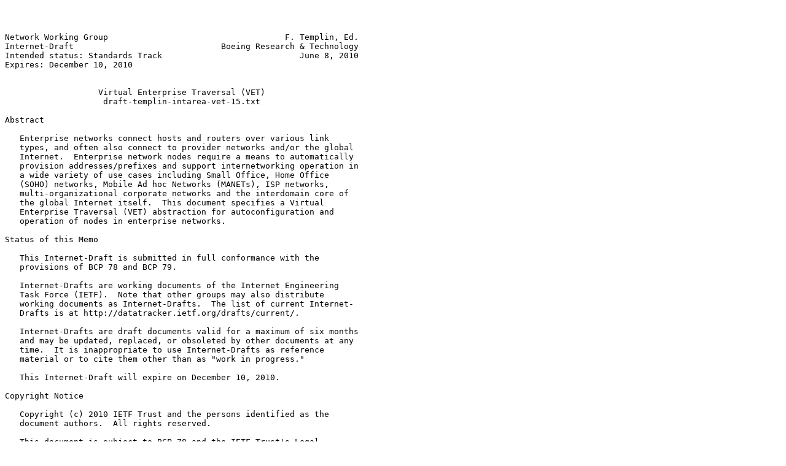

--- FILE ---
content_type: text/plain; charset=utf-8
request_url: https://www.ietf.org/archive/id/draft-templin-intarea-vet-15.txt
body_size: 31749
content:



Network Working Group                                    F. Templin, Ed.
Internet-Draft                              Boeing Research & Technology
Intended status: Standards Track                            June 8, 2010
Expires: December 10, 2010


                   Virtual Enterprise Traversal (VET)
                    draft-templin-intarea-vet-15.txt

Abstract

   Enterprise networks connect hosts and routers over various link
   types, and often also connect to provider networks and/or the global
   Internet.  Enterprise network nodes require a means to automatically
   provision addresses/prefixes and support internetworking operation in
   a wide variety of use cases including Small Office, Home Office
   (SOHO) networks, Mobile Ad hoc Networks (MANETs), ISP networks,
   multi-organizational corporate networks and the interdomain core of
   the global Internet itself.  This document specifies a Virtual
   Enterprise Traversal (VET) abstraction for autoconfiguration and
   operation of nodes in enterprise networks.

Status of this Memo

   This Internet-Draft is submitted in full conformance with the
   provisions of BCP 78 and BCP 79.

   Internet-Drafts are working documents of the Internet Engineering
   Task Force (IETF).  Note that other groups may also distribute
   working documents as Internet-Drafts.  The list of current Internet-
   Drafts is at http://datatracker.ietf.org/drafts/current/.

   Internet-Drafts are draft documents valid for a maximum of six months
   and may be updated, replaced, or obsoleted by other documents at any
   time.  It is inappropriate to use Internet-Drafts as reference
   material or to cite them other than as "work in progress."

   This Internet-Draft will expire on December 10, 2010.

Copyright Notice

   Copyright (c) 2010 IETF Trust and the persons identified as the
   document authors.  All rights reserved.

   This document is subject to BCP 78 and the IETF Trust's Legal
   Provisions Relating to IETF Documents
   (http://trustee.ietf.org/license-info) in effect on the date of
   publication of this document.  Please review these documents



Templin                 Expires December 10, 2010               [Page 1]

Internet-Draft                     VET                         June 2010


   carefully, as they describe your rights and restrictions with respect
   to this document.  Code Components extracted from this document must
   include Simplified BSD License text as described in Section 4.e of
   the Trust Legal Provisions and are provided without warranty as
   described in the Simplified BSD License.


Table of Contents

   1.  Introduction . . . . . . . . . . . . . . . . . . . . . . . . .  4
   2.  Terminology  . . . . . . . . . . . . . . . . . . . . . . . . .  6
   3.  Enterprise Network Characteristics . . . . . . . . . . . . . . 11
   4.  Autoconfiguration  . . . . . . . . . . . . . . . . . . . . . . 12
     4.1.  Enterprise Router (ER) Autoconfiguration . . . . . . . . . 13
     4.2.  Enterprise Border Router (EBR) Autoconfiguration . . . . . 14
       4.2.1.  VET Interface Initialization . . . . . . . . . . . . . 15
       4.2.2.  Provider-Aggregated (PA) EID Prefix
               Autoconfiguration  . . . . . . . . . . . . . . . . . . 16
       4.2.3.  Provider-Independent (PI) EID Prefix
               Autoconfiguration  . . . . . . . . . . . . . . . . . . 17
     4.3.  Enterprise Border Gateway (EBG) Autoconfiguration  . . . . 18
     4.4.  VET Host Autoconfiguration . . . . . . . . . . . . . . . . 19
   5.  Internetworking Operation  . . . . . . . . . . . . . . . . . . 19
     5.1.  Routing Protocol Participation . . . . . . . . . . . . . . 19
       5.1.1.  PI Prefix Routing Considerations . . . . . . . . . . . 19
     5.2.  Default Route Configuration and Selection  . . . . . . . . 20
     5.3.  Address Selection  . . . . . . . . . . . . . . . . . . . . 20
     5.4.  Next Hop Determination . . . . . . . . . . . . . . . . . . 21
     5.5.  VET Interface Encapsulation/Decapsulation  . . . . . . . . 22
       5.5.1.  Inner Network Layer Protocol . . . . . . . . . . . . . 22
       5.5.2.  Mid-Layer Encapsulation  . . . . . . . . . . . . . . . 22
       5.5.3.  SEAL Encapsulation . . . . . . . . . . . . . . . . . . 22
       5.5.4.  Outer UDP Header Encapsulation . . . . . . . . . . . . 23
       5.5.5.  Outer IP Header Encapsulation  . . . . . . . . . . . . 24
       5.5.6.  Decapsulation  . . . . . . . . . . . . . . . . . . . . 24
     5.6.  Mobility and Multihoming Considerations  . . . . . . . . . 24
     5.7.  Neighbor Coordination on VET Interfaces using SEAL . . . . 25
       5.7.1.  Router Discovery . . . . . . . . . . . . . . . . . . . 25
       5.7.2.  Neighbor Unreachability Detection  . . . . . . . . . . 26
       5.7.3.  Redirect Function  . . . . . . . . . . . . . . . . . . 26
       5.7.4.  Mobility . . . . . . . . . . . . . . . . . . . . . . . 29
     5.8.  Neighbor Coordination on VET Interfaces using IPsec  . . . 29
     5.9.  Multicast  . . . . . . . . . . . . . . . . . . . . . . . . 30
     5.10. Service Discovery  . . . . . . . . . . . . . . . . . . . . 31
     5.11. Enterprise Network Partitioning  . . . . . . . . . . . . . 31
     5.12. EBG Prefix State Recovery  . . . . . . . . . . . . . . . . 31
     5.13. Support for Legacy ISATAP Services . . . . . . . . . . . . 31
   6.  IANA Considerations  . . . . . . . . . . . . . . . . . . . . . 32



Templin                 Expires December 10, 2010               [Page 2]

Internet-Draft                     VET                         June 2010


   7.  Security Considerations  . . . . . . . . . . . . . . . . . . . 32
   8.  Related Work . . . . . . . . . . . . . . . . . . . . . . . . . 32
   9.  Acknowledgements . . . . . . . . . . . . . . . . . . . . . . . 33
   10. Contributors . . . . . . . . . . . . . . . . . . . . . . . . . 33
   11. References . . . . . . . . . . . . . . . . . . . . . . . . . . 34
     11.1. Normative References . . . . . . . . . . . . . . . . . . . 34
     11.2. Informative References . . . . . . . . . . . . . . . . . . 35
   Appendix A.  Duplicate Address Detection (DAD) Considerations  . . 40
   Appendix B.  Link-Layer Multiplexing and Traffic Engineering . . . 40
   Appendix C.  Anycast Services  . . . . . . . . . . . . . . . . . . 42
   Appendix D.  Change Log  . . . . . . . . . . . . . . . . . . . . . 43
   Author's Address . . . . . . . . . . . . . . . . . . . . . . . . . 46







































Templin                 Expires December 10, 2010               [Page 3]

Internet-Draft                     VET                         June 2010


1.  Introduction

   Enterprise networks [RFC4852] connect hosts and routers over various
   link types (see [RFC4861], Section 2.2).  The term "enterprise
   network" in this context extends to a wide variety of use cases and
   deployment scenarios.  For example, an "enterprise" can be as small
   as a SOHO network, as complex as a multi-organizational corporation,
   or as large as the global Internet itself.  ISP networks are another
   example use case that fits well with the VET enterprise network
   model.  Mobile Ad hoc Networks (MANETs) [RFC2501] can also be
   considered as a challenging example of an enterprise network, in that
   their topologies may change dynamically over time and that they may
   employ little/no active management by a centralized network
   administrative authority.  These specialized characteristics for
   MANETs require careful consideration, but the same principles apply
   equally to other enterprise network scenarios.

   This document specifies a Virtual Enterprise Traversal (VET)
   abstraction for autoconfiguration and internetworking operation,
   where addresses of different scopes may be assigned on various types
   of interfaces with diverse properties.  Both IPv4/ICMPv4
   [RFC0791][RFC0792] and IPv6/ICMPv6 [RFC2460][RFC4443] are discussed
   within this context (other network layer protocols are also
   considered).  The use of standard DHCP [RFC2131] [RFC3315] is assumed
   unless otherwise specified.


























Templin                 Expires December 10, 2010               [Page 4]

Internet-Draft                     VET                         June 2010


                             Provider-Edge Interfaces
                                  x   x        x
                                  |   |        |
             +--------------------+---+--------+----------+    E
             |                    |   |        |          |    n
             |    I               |   |  ....  |          |    t
             |    n           +---+---+--------+---+      |    e
             |    t           |   +--------+      /|      |    r
             |    e  I   x----+   |  Host  |   I /*+------+--< p  I
             |    r  n        |   |Function|   n|**|      |    r  n
             |    n  t        |   +--------+   t|**|      |    i  t
             |    a  e   x----+              V e|**+------+--< s  e
             |    l  r      . |              E r|**|  .   |    e  r
             |       f      . |              T f|**|  .   |       f
             |    V  a      . |   +--------+   a|**|  .   |    I  a
             |    i  c      . |   | Router |   c|**|  .   |    n  c
             |    r  e   x----+   |Function|   e \*+------+--< t  e
             |    t  s        |   +--------+      \|      |    e  s
             |    u           +---+---+--------+---+      |    r
             |    a               |   |  ....  |          |    i
             |    l               |   |        |          |    o
             +--------------------+---+--------+----------+    r
                                  |   |        |
                                  x   x        x
                           Enterprise-Edge Interfaces

               Figure 1: Enterprise Router (ER) Architecture

   Figure 1 above depicts the architectural model for an Enterprise
   Router (ER).  As shown in the figure, an ER may have a variety of
   interface types including enterprise-edge, enterprise-interior,
   provider-edge, internal-virtual, as well as VET interfaces used for
   encapsulating inner network layer protocol packets for transmission
   over outer IPv4 or IPv6 networks.  The different types of interfaces
   are defined, and the autoconfiguration mechanisms used for each type
   are specified.  This architecture applies equally for MANET routers,
   in which enterprise-interior interfaces correspond to the wireless
   multihop radio interfaces typically associated with MANETs.  Out of
   scope for this document is the autoconfiguration of provider
   interfaces, which must be coordinated in a manner specific to the
   service provider's network.

   Enterprise networks require a means for supporting both Provider-
   Independent (PI) and Provider-Aggregated (PA) addressing.  This is
   especially true for enterprise network scenarios that involve
   mobility and multihoming.  The VET specification provides adaptable
   mechanisms that address these and other issues in a wide variety of
   enterprise network use cases.



Templin                 Expires December 10, 2010               [Page 5]

Internet-Draft                     VET                         June 2010


   The VET framework builds on a Non-Broadcast Multiple Access (NBMA)
   [RFC2491] virtual interface model in a manner similar to other
   automatic tunneling technologies [RFC2529][RFC5214].  VET interfaces
   support the encapsulation of inner network layer protocol packets
   over IP networks (i.e., either IPv4 or IPv6).  VET is also compatible
   with mid-layer encapsulation technologies including IPsec [RFC4301],
   and supports both stateful and stateless prefix delegation.

   VET and its associated technologies (including the Subnetwork
   Encapsulation and Adaptation Layer (SEAL) [I-D.templin-intarea-seal])
   are functional building blocks for a new Internetworking architecture
   based on the Internet Routing Overlay Network (IRON)
   [I-D.templin-iron] and Routing and Addressing in Networks with Global
   Enterprise Recursion (RANGER) [RFC5720] [I-D.russert-rangers].  Many
   of the VET principles can be traced to the deliberations of the ROAD
   group in January 1992, and also to still earlier initiatives
   including NIMROD [RFC1753] and the Catenet model for internetworking
   [CATENET] [IEN48] [RFC2775].  [RFC1955] captures the high-level
   architectural aspects of the ROAD group deliberations in a "New
   Scheme for Internet Routing and Addressing (ENCAPS) for IPNG".

   VET is related to the present-day activities of the IETF INTAREA,
   AUTOCONF, DHC, IPv6, MANET, and V6OPS working groups, as well as the
   IRTF RRG working group.


2.  Terminology

   The mechanisms within this document build upon the fundamental
   principles of IP encapsulation.  The term "inner" refers to the
   innermost {address, protocol, header, packet, etc.} *before*
   encapsulation, and the term "outer" refers to the outermost {address,
   protocol, header, packet, etc.} *after* encapsulation.  VET also
   accommodates "mid-layer" encapsulations including the Subnetwork
   Encapsulation and Adaptation Layer (SEAL) [I-D.templin-intarea-seal],
   IPsec [RFC4301], etc.

   The terminology in the normative references apply; the following
   terms are defined within the scope of this document:

   Virtual Enterprise Traversal (VET)
      an abstraction that uses IP encapsulation to create overlays for
      traversing IPv4 and IPv6 enterprise networks.

   enterprise network
      the same as defined in [RFC4852].  An enterprise network is
      further understood to refer to a cooperative networked collective
      of devices within a structured IP routing and addressing plan and



Templin                 Expires December 10, 2010               [Page 6]

Internet-Draft                     VET                         June 2010


      with a commonality of business, social, political, etc.,
      interests.  Minimally, the only commonality of interest in some
      enterprise network scenarios may be the cooperative provisioning
      of connectivity itself.

   subnetwork
      the same as defined in [RFC3819].

   site
      a logical and/or physical grouping of interfaces that connect a
      topological area less than or equal to an enterprise network in
      scope.  From a network organizational standpoint, a site within an
      enterprise network can be considered as an enterprise unto itself.

   Mobile Ad hoc Network (MANET)
      a connected topology of mobile or fixed routers that maintain a
      routing structure among themselves over dynamic links.  The
      characteristics of MANETs are defined in [RFC2501], Section 3, and
      a wide variety of MANETs share common properties with enterprise
      networks.

   enterprise/site/MANET
      throughout the remainder of this document, the term "enterprise
      network" is used to collectively refer to any of {enterprise,
      site, MANET}, i.e., the VET mechanisms and operational principles
      can be applied to enterprises, sites, and MANETs of any size or
      shape.

   Enterprise Router (ER)
      As depicted in Figure 1, an Enterprise Router (ER) is a fixed or
      mobile router that comprises a router function, a host function,
      one or more enterprise-interior interfaces, and zero or more
      internal virtual, enterprise-edge, provider-edge, and VET
      interfaces.  At a minimum, an ER forwards outer IP packets over
      one or more sets of enterprise-interior interfaces, where each set
      connects to a distinct enterprise network.

   Enterprise Border Router (EBR)
      an ER that connects edge networks to the enterprise network and/or
      connects multiple enterprise networks together.  An EBR is a
      tunnel endpoint router, and it configures a separate VET interface
      over each set of enterprise-interior interfaces that connect the
      EBR to each distinct enterprise network.  In particular, an EBR
      may configure multiple VET interfaces - one for each distinct
      enterprise network.  All EBRs are also ERs.






Templin                 Expires December 10, 2010               [Page 7]

Internet-Draft                     VET                         June 2010


   Enterprise Border Gateway (EBG)
      an EBR that connects child enterprise networks to provider
      networks - either directly via a provider-edge interface or
      indirectly via another VET interface configured over a parent
      enterprise network.  EBRs may act as EBGs on some VET interfaces
      and as ordinary EBRs on other VET interfaces.  All EBGs are also
      EBRs.

   VET host
      any node (host or router) that configures a VET interface for
      host-operation only.  Note that a node may configure some of its
      VET interfaces as host interfaces and others as router interfaces.

   VET node
      any node (host or router) that configures and uses a VET
      interface.

   enterprise-interior interface
      an ER's attachment to a link within an enterprise network.
      Packets sent over enterprise-interior interfaces may be forwarded
      over multiple additional enterprise-interior interfaces within the
      enterprise network before they are forwarded via an enterprise-
      edge interface, provider-edge interface, or a VET interface
      configured over a different enterprise network.  Enterprise-
      interior interfaces connect laterally within the IP network
      hierarchy.

   enterprise-edge interface
      an EBR's attachment to a link (e.g., an Ethernet, a wireless
      personal area network, etc.) on an arbitrarily complex edge
      network that the EBR connects to an enterprise network and/or
      provider network.  Enterprise-edge interfaces connect to lower
      levels within the IP network hierarchy.

   provider-edge interface
      an EBR's attachment to the Internet or to a provider network via
      which the Internet can be reached.  Provider-edge interfaces
      connect to higher levels within the IP network hierarchy.

   internal-virtual interface
      an interface that is internal to an EBR and does not in itself
      directly attach to a tangible physical link (e.g., an Ethernet
      cable, a WiFi radio, etc.).  Examples include a loopback
      interface, a virtual private network interface, or some form of
      tunnel interface.






Templin                 Expires December 10, 2010               [Page 8]

Internet-Draft                     VET                         June 2010


   VET link
      a virtual link that uses automatic tunneling to create an overlay
      network that spans an enterprise-interior routing region.  VET
      links can be segmented (e.g., by filtering gateways) into multiple
      distinct segments that can be joined together by bridges or IP
      routers the same as for any link.  Bridging would view the
      multiple (bridged) segments as a single VET link, whereas IP
      routing would view the multiple segments as multiple distinct VET
      links.  VET link segments can further be partitioned into multiple
      logical areas, where each area is identified by a distinct set of
      EBGs.

      VET links in non-multicast enterprise networks are Non-Broadcast,
      Multiple Access (NBMA); VET links in enterprise networks that
      support multicast are multicast capable.

   VET interface
      a VET node's attachment to a VET link.  VET nodes configure each
      VET interface over a set of underlying enterprise-interior
      interfaces that connect to a routing region spanned by a single
      VET link.  When there are multiple distinct VET links (each with
      their own distinct set of underlying interfaces), the VET node
      configures separate VET interfaces for each link.

      The VET interface encapsulates each inner packet in any mid-layer
      headers followed by an outer IP header, then forwards the packet
      on an underlying interface such that the Time to Live (TTL) - Hop
      Limit in the inner header is not decremented as the packet
      traverses the link.  The VET interface therefore presents an
      automatic tunneling abstraction that represents the link as a
      single IP hop.

   Provider Aggregated (PA) prefix
      a network layer protocol prefix that is delegated to an EBR by a
      provider network.

   Provider-Independent (PI) address/prefix
      a network layer protocol prefix that is delegated to an EBR by an
      independent prefix registration authority.

   Routing Locator (RLOC)
      a public-scope or enterprise-local-scope IP address that can
      appear in enterprise-interior and/or interdomain routing tables.
      Public-scope RLOCs are delegated to specific enterprise networks
      and routable within both the enterprise-interior and interdomain
      routing regions.  Enterprise-local-scope RLOCs (e.g., IPv6 Unique
      Local Addresses [RFC4193], IPv4 privacy addresses [RFC1918], etc.)
      are self-generated by individual enterprise networks and routable



Templin                 Expires December 10, 2010               [Page 9]

Internet-Draft                     VET                         June 2010


      only within the enterprise-interior routing region.

      ERs use RLOCs for operating the enterprise-interior routing
      protocol and for next-hop determination in forwarding packets
      addressed to other RLOCs.  End systems can use RLOCs as addresses
      for end-to-end communications between peers within the same
      enterprise network.  VET interfaces treat RLOCs as *outer* IP
      addresses during encapsulation.

   Endpoint Interface iDentifier (EID)
      a public-scope network layer address that is routable within an
      enterprise-edge or VET overlay network.  EID prefixes are separate
      and distinct from any RLOC prefix space, but are mapped to RLOC
      addresses to support routing over VET interfaces.

      EBRs use EIDs for operating the enterprise-edge or VET overlay
      network routing protocol and for next-hop determination in
      forwarding packets addressed to other EIDs.  End systems can use
      EIDs as addresses for end-to-end communications between peers
      either within the same enterprise network or within different
      enterprise networks.  VET interfaces treat EIDs as *inner* network
      layer addresses during encapsulation.

      Note that an EID can also be used as an *outer* network layer
      address if there are nested encapsulations.  In that case, the EID
      would appear as an RLOC to the innermost encapsulation.

   The following additional acronyms are used throughout the document:

   CGA - Cryptographically Generated Address
   DHCP(v4, v6) - Dynamic Host Configuration Protocol
   ECMP - Equal Cost Multi Path
   FIB - Forwarding Information Base
   ICMP - either ICMPv4 or ICMPv6
   IP - either IPv4 or IPv6
   ISATAP - Intra-Site Automatic Tunnel Addressing Protocol
   NBMA - Non-Broadcast, Multiple Access
   ND - Neighbor Discovery
   NS/NA - Neighbor Solicitation/Advertisement
   PIO - Prefix Information Option
   PRL - Potential Router List
   PRLNAME - Identifying name for the PRL
   RIB - Routing Information Base
   RIO - Route Information Option
   RPF - Reverse Path Forwarding
   RS/RA - Router Solicitation/Advertisement
   SCMP - SEAL Control Message Protocol
   SEAL - Subnetwork Encapsulation and Adaptation Layer



Templin                 Expires December 10, 2010              [Page 10]

Internet-Draft                     VET                         June 2010


   SLAAC - IPv6 StateLess Address AutoConfiguration

   The key words "MUST", "MUST NOT", "REQUIRED", "SHALL", "SHALL NOT",
   "SHOULD", "SHOULD NOT", "RECOMMENDED", "MAY", and "OPTIONAL" in this
   document are to be interpreted as described in [RFC2119].  When used
   in lower case (e.g., must, must not, etc.), these words MUST NOT be
   interpreted as described in [RFC2119], but are rather interpreted as
   they would be in common English.


3.  Enterprise Network Characteristics

   Enterprise networks consist of links that are connected by Enterprise
   Routers (ERs) as depicted in Figure 1.  ERs typically participate in
   a routing protocol over enterprise-interior interfaces to discover
   routes that may include multiple Layer 2 or Layer 3 forwarding hops.
   Enterprise Border Routers (EBRs) are ERs that connect edge networks
   to the enterprise network and/or join multiple enterprise networks
   together.  Enterprise Border Gateways (EBGs) are EBRs that connect
   enterprise networks to provider networks.

   Conceptually, an ER embodies both a host function and router
   function, and supports communications according to the weak end-
   system model [RFC1122].  The router function engages in the
   enterprise-interior routing protocol, connects any of the ER's edge
   networks to the enterprise networks, and may also connect the
   enterprise network to provider networks (see Figure 1).  The host
   function typically supports network management applications, but may
   also support diverse applications typically associated with general-
   purpose computing platforms.

   An enterprise network may be as simple as a small collection of ERs
   and their attached edge networks; an enterprise network may also
   contain other enterprise networks and/or be a subnetwork of a larger
   enterprise network.  An enterprise network may further encompass a
   set of branch offices and/or nomadic hosts connected to a home office
   over one or several service providers, e.g., through Virtual Private
   Network (VPN) tunnels.  Finally, an enterprise network may contain
   many internal partitions that are logical or physical groupings of
   nodes for the purpose of load balancing, organizational separation,
   etc.  In that case, each internal partition resembles an individual
   segment of a bridged LAN.

   Enterprise networks that comprise link types with sufficiently
   similar properties (e.g., Layer 2 (L2) address formats, maximum
   transmission units (MTUs), etc.) can configure a sub-IP layer routing
   service such that IP sees the network as an ordinary shared link the
   same as for a (bridged) campus LAN.  In that case, a single IP hop is



Templin                 Expires December 10, 2010              [Page 11]

Internet-Draft                     VET                         June 2010


   sufficient to traverse the network without need for encapsulation.
   Enterprise networks that comprise link types with diverse properties
   and/or configure multiple IP subnets must also provide an enterprise-
   interior routing service that operates as an IP layer mechanism.  In
   that case, multiple IP hops may be necessary to traverse the network
   such that care must be taken to avoid multi-link subnet issues
   [RFC4903].

   In addition to other interface types, VET nodes configure VET
   interfaces that view all other nodes on the VET link as neighbors on
   a virtual NBMA link.  VET nodes configure a separate VET interface
   for each distinct VET link to which they connect, and discover other
   EBRs on the link that can be used for forwarding packets to off-link
   destinations.

   For each distinct enterprise network, a trust basis must be
   established and consistently applied.  For example, in enterprise
   networks in which EBRs establish symmetric security associations,
   mechanisms such as IPsec [RFC4301] can be used to assure
   authentication and confidentiality.  In other enterprise network
   scenarios, asymmetric securing mechanisms such as SEcure Neighbor
   Discovery (SEND) [RFC3971] may be necessary.  Still other enterprise
   networks may find it sufficient to employ mechanisms (e.g., SEAL
   [I-D.templin-intarea-seal]) that can defeat off-path attacks.

   Finally, in enterprise networks with a centralized management
   structure (e.g., a corporate campus network), an overlay routing/
   mapping service and a synchronized set of EBGs can provide sufficient
   infrastructure support for virtual enterprise traversal.  In that
   case, the EBGs can provide a "default mapper" [I-D.jen-apt] service
   used for short-term packet forwarding until route-optimized paths
   between neighboring EBRs can be established.  In enterprise networks
   with a distributed management structure (e.g., disconnected MANETs),
   peer-to-peer coordination between the EBRs themselves may be
   required.  Recognizing that various use cases will entail a continuum
   between a fully distributed and fully centralized approach, the
   following sections present the mechanisms of Virtual Enterprise
   Traversal as they apply to a wide variety of scenarios.


4.  Autoconfiguration

   ERs, EBRs, EBGs, and VET hosts configure themselves for operation as
   specified in the following subsections.







Templin                 Expires December 10, 2010              [Page 12]

Internet-Draft                     VET                         June 2010


4.1.  Enterprise Router (ER) Autoconfiguration

   ERs configure enterprise-interior interfaces and engage in any
   routing protocols over those interfaces.

   When an ER joins an enterprise network, it first configures an IPv6
   link-local address on each enterprise-interior interface and
   configures an IPv4 link-local address on each enterprise-interior
   interface that requires an IPv4 link-local capability.  IPv6 link-
   local address generation mechanisms include Cryptographically
   Generated Addresses (CGAs) [RFC3972], IPv6 Privacy Addresses
   [RFC4941], StateLess Address AutoConfiguration (SLAAC) using EUI-64
   interface identifiers [RFC4291] [RFC4862], etc.  The mechanisms
   specified in [RFC3927] provide an IPv4 link-local address generation
   capability.

   Next, the ER configures one or more RLOCs and engages in any routing
   protocols on its enterprise-interior interfaces.  The ER can
   configure RLOCs via explicit management, DHCP autoconfiguration,
   pseudo-random self-generation from a suitably large address pool, or
   through an alternate autoconfiguration mechanism.  The ER may
   optionally configure and assign a separate RLOC for each underlying
   interface, or it may configure only a single RLOC and assign it to a
   VET interface configured over the underlying interfaces (see Section
   4.2.1).  In the latter case, the ER can use the VET interface for
   link layer multiplexing and traffic engineering purposes as specified
   in Appendix B.

   Alternatively (or in addition), the ER can request RLOC prefix
   delegations via an automated prefix delegation exchange over an
   enterprise-interior interface and can assign the prefix(es) on
   enterprise-edge interfaces.  Note that in some cases, the same
   enterprise-edge interfaces may assign both RLOC and EID addresses if
   there is a means for source address selection.  In other cases (e.g.,
   for separation of security domains), RLOCs and EIDs are assigned on
   separate sets of enterprise-edge interfaces.

   Pseudo-random self-generation of IPv6 RLOCs can be from a large
   public or local-use IPv6 address range (e.g., IPv6 Unique Local
   Addresses [RFC4193]).  Pseudo-random self-generation of IPv4 RLOCs
   can be from a large public or local-use IPv4 address range (e.g.,
   [RFC1918]).  When self-generation is used alone, the ER continuously
   monitors the RLOCs for uniqueness, e.g., by monitoring the
   enterprise-interior routing protocol.  (Note however that anycast
   RLOCs MAY be assigned to multiple enterprise interior interfaces;
   hence, monitoring for uniqueness applies only to RLOCs that are
   intended as unicast.)




Templin                 Expires December 10, 2010              [Page 13]

Internet-Draft                     VET                         June 2010


   DHCP generation of RLOCs uses standard DHCP procedures but may
   require support from relays within the enterprise network.  For
   DHCPv6, relays that do not already know the RLOC of a server within
   the enterprise network forward requests to the 'All_DHCP_Servers'
   site-scoped IPv6 multicast group [RFC3315].  For DHCPv4, relays that
   do not already know the RLOC of a server within the enterprise
   network forward requests to the site-scoped IPv4 multicast group
   address 'All_DHCPv4_Servers', which SHOULD be set to 239.255.2.1
   unless an alternate multicast group for the site is known.  DHCPv4
   servers that delegate RLOCs SHOULD therefore join the
   'All_DHCPv4_Servers' multicast group and service any DHCPv4 messages
   received for that group.

   A combined approach using both DHCP and self-generation is also
   possible when the ER configures both a DHCP client and relay that are
   connected, e.g., via a pair of back-to-back connected Ethernet
   interfaces, a tun/tap interface, a loopback interface, inter-process
   communication, etc.  The ER first self-generates an RLOC from a
   temporary addressing range used only for the bootstrapping purpose of
   procuring an actual RLOC taken from a preferred addressing range.
   The ER then engages in the enterprise-interior routing protocol and
   performs a DHCP client/relay exchange using the temporary RLOC as the
   address of the relay.  When the DHCP server delegates an actual RLOC
   address/prefix, the ER abandons the temporary RLOC and re-engages in
   the enterprise-interior routing protocol using an RLOC taken from the
   delegation.

   In some enterprise network use cases (e.g., MANETs), assignment of
   RLOCs on enterprise-interior interfaces as singleton addresses (i.e.,
   as addresses with /32 prefix lengths for IPv4, or as addresses with
   /128 prefix lengths for IPv6) MAY be necessary to avoid multi-link
   subnet issues.  In other use cases, assignment of an RLOC on a VET
   interface as specified in Appendix B can provide link layer
   multiplexing and traffic engineering over multiple underlying
   interfaces using only a single IP address.

4.2.  Enterprise Border Router (EBR) Autoconfiguration

   EBRs are ERs that configure VET interfaces over distinct sets of
   underlying interfaces belonging to the same enterprise network; an
   EBR can connect to multiple enterprise networks, in which case it
   would configure multiple VET interfaces.  In addition to the ER
   autoconfiguration procedures specified in Section 4.1, EBRs perform
   the following autoconfiguration operations.







Templin                 Expires December 10, 2010              [Page 14]

Internet-Draft                     VET                         June 2010


4.2.1.  VET Interface Initialization

   EBRs configure a VET interface over a set of underlying interfaces
   belonging to the same enterprise network such that all other nodes on
   the VET link appear as single-hop neighbors from the standpoint of
   the inner network layer protocol through the use of encapsulation.
   If there are multiple inner network layer protocols (e.g., IPv4,
   IPv6, OSI, etc.) the EBR configures a separate VET interface for each
   protocol.

   After the EBR configures a VET interface, it binds an RLOC to the
   interface to serve as the source address for outer IP packets then
   assigns link-local addresses to the interface if necessary.  When
   IPv6 and IPv4 are used as the inner/outer protocols (respectively),
   the EBR autoconfigures an IPv6 link-local address on the VET
   interface using a modified EUI-64 interface identifier based on the
   IPv4 address (see Section 2.2.1 of [RFC5342]).  Link-local address
   configuration for other inner/outer protocol combinations is through
   administrative configuration, random self-generation (e.g.,
   [RFC4941], etc.) or through an unspecified alternate method.
   However, link-local address configuration for other inner/outer
   protocol combinations may not be necessary if a non-link-local
   address can be configured through other means (e.g., administrative
   configuration, DHCP, etc.).

   The EBR next discovers a Potential Router List (PRL) that includes
   the RLOC addresses of EBGs.  The PRL names the VET interface, and is
   specific to the address family of the inner network layer protocol
   (e.g., IPv4, IPv6, OSI, etc.).  If there are multiple address
   families, then there will be multiple VET interfaces; each with its
   own PRL.

   The PRL can be discovered through information conveyed in the
   enterprise-interior routing protocol, through a DHCP option
   [I-D.templin-isatap-dhcp], etc.  In multicast-capable enterprise
   networks, EBRs can also listen for advertisements on the 'rasadv'
   [RASADV] multicast group address.

   Whether or not other information is available, the EBR can resolve an
   identifying name for the PRL ('PRLNAME') formed as
   'hostname.domainname', where 'hostname' is an enterprise-specific
   name string and 'domainname' is an enterprise-specific Domain Name
   System (DNS) suffix [RFC1035].  The EBR discovers 'PRLNAME' through
   manual configuration, the DHCP Domain Name option [RFC2132], 'rasadv'
   protocol advertisements, link-layer information (e.g., an IEEE 802.11
   Service Set Identifier (SSID)), or through some other means specific
   to the enterprise network.  The EBR can also obtain 'PRLNAME' as part
   of an arrangement with a private-sector PI prefix vendor (see:



Templin                 Expires December 10, 2010              [Page 15]

Internet-Draft                     VET                         June 2010


   Section 4.2.3).

   In the absence of other information, the EBR sets the 'hostname'
   component of 'PRLNAME' to "isatapv2" and sets the 'domainname'
   component to an enterprise-specific DNS suffix (e.g., "example.com").
   Isolated enterprise networks that do not connect to the outside world
   may have no enterprise-specific DNS suffix, in which case the
   'PRLNAME' consists only of the 'hostname' component.  (Note that the
   default hostname "isatapv2" is intentionally distinct from the
   convention specified in [RFC5214].)

   After discovering 'PRLNAME', the EBR resolves the name into a list of
   RLOC addresses through a name service lookup.  For centrally managed
   enterprise networks, the EBR resolves 'PRLNAME' using an enterprise-
   local name service (e.g., the DNS).  For enterprises with no
   centralized management structure, the EBR resolves 'PRLNAME' using
   Link-Local Multicast Name Resolution (LLMNR) [RFC4795] over the VET
   interface.  In that case, all EBGs in the PRL respond to the LLMNR
   query, and the EBR accepts the union of all responses.

4.2.2.  Provider-Aggregated (PA) EID Prefix Autoconfiguration

   EBRs that connect their enterprise networks to a provider network
   obtain Provider-Aggregated (PA) EID prefixes through stateful and/or
   stateless autoconfiguration mechanisms.  The stateful and stateless
   approaches are discussed in the following subsections.

4.2.2.1.  Stateful Prefix Delegation

   For IPv4, EBRs acquire IPv4 PA EID prefixes via an automated IPv4
   prefix delegation exchange, explicit management, etc.

   For IPv6, EBRs acquire IPv6 PA EID prefixes via DHCPv6 Prefix
   Delegation exchanges with an EBG acting as a DHCP relay/server.  In
   particular, the EBR (acting as a requesting router) can use DHCPv6
   prefix delegation [RFC3633] over the VET interface to obtain prefixes
   from the server (acting as a delegating router).  The EBR obtains
   prefixes using either a 2-message or 4-message DHCPv6 exchange
   [RFC3315].  For example, to perform the 2-message exchange, the EBR's
   DHCPv6 client forwards a Solicit message with an IA_PD option to its
   DHCPv6 relay, i.e., the EBR acts as a combined client/relay (see
   Section 4.1).  The relay then forwards the message over the VET
   interface using VET encapsulation (see: Section 5.4) to an EBG which
   either services the request or relays it further.  The forwarded
   Solicit message will elicit a reply from the server containing prefix
   delegations.  The EBR can also propose a specific prefix to the
   DHCPv6 server per Section 7 of [RFC3633].  The server will check the
   proposed prefix for consistency and uniqueness, then return it in the



Templin                 Expires December 10, 2010              [Page 16]

Internet-Draft                     VET                         June 2010


   reply to the EBR if it was able to perform the delegation.

   After the EBR receives IPv4 and/or IPv6 prefix delegations, it can
   provision the prefixes on enterprise-edge interfaces as well as on
   other VET interfaces configured over child enterprise networks for
   which it acts as an EBG.  The EBR can also provision the prefixes on
   enterprise-interior interfaces to service any hosts attached to the
   link.

   The prefix delegations remain active as long as the EBR continues to
   renew them before lease lifetimes expire.  The lease lifetime also
   keeps the delegation state active even if communications between the
   EBR and delegation server are disrupted for a period of time (e.g.,
   due to an enterprise network partition, power failure, etc.).

   Stateful prefix delegation for non-IP protocols is out of scope.

4.2.2.2.  Stateless Prefix Delegation

   When IPv6 and IPv4 are used as the inner and outer protocols,
   respectively, a stateless IPv6 PA prefix delegation capability is
   available using the mechanisms specified in
   [RFC5569][I-D.ietf-softwire-ipv6-6rd].  EBRs can use these mechanisms
   to statelessly configure IPv6 PA prefixes that embed one of the EBR's
   IPv4 RLOCs.

   Using this stateless prefix delegation, if the IPv4 RLOC changes the
   IPv6 prefix also changes and the EBR is obliged to renumber any
   interfaces on which sub-prefixes from the prefix are assigned.  This
   method may therefore be most suitable for enterprise networks in
   which IPv4 RLOC assignments rarely change, or in enterprise networks
   in which only services that do not depend on a long-term stable IPv6
   prefix (e.g., client-side web browsing) are used.

   Stateless prefix delegation for other protocol combinations is out of
   scope.

4.2.3.  Provider-Independent (PI) EID Prefix Autoconfiguration

   EBRs can acquire Provider Independent (PI) prefixes to facilitate
   multihoming, mobility and traffic engineering without requiring site-
   wide renumbering events.  These PI prefixes are made available to
   EBRs through provider-independent registries and without need to
   coordinate with Internet Service Provider networks.

   EBRs that connect major enterprise networks (e.g., large
   corporations, academic campuses, ISP networks, etc.) to a parent
   enterprise network and/or the global Internet can acquire highly-



Templin                 Expires December 10, 2010              [Page 17]

Internet-Draft                     VET                         June 2010


   aggregated PI prefixes (e.g., an IPv6 ::/20, an IPv4 /16, etc.)
   through a registration authority such as the Internet Assigned
   Numbers Authority (IANA) or a major regional Internet registry.  EBRs
   that connect small enterprise networks (e.g., SOHO networks, MANETs,
   etc.) to a parent enterprise network can acquire de-aggregated PI
   prefixes through arrangements with a PI prefix commercial vendor
   organization.

   After an EBR receives PI prefixes, it can sub-delegate portions of
   the prefixes on enterprise-edge interfaces, on other VET interfaces
   for which it is configured as an EBG and on enterprise-interior
   interfaces to service any hosts attached to the link.  The EBR can
   also sub-delegate portions of its PI prefixes to requesting routers
   within child enterprise networks.  These requesting routers consider
   their sub-delegated portions of the PI prefix as PA, and consider the
   delegating routers as their points of connection to a provider
   network.

4.3.  Enterprise Border Gateway (EBG) Autoconfiguration

   EBGs are EBRs that connect child enterprise networks to provider
   networks via provider-edge interfaces and/or via VET interfaces
   configured over parent enterprise networks.  EBGs autoconfigure their
   provider-edge interfaces in a manner that is specific to the provider
   connections, and they autoconfigure their VET interfaces that were
   configured over parent enterprise networks using the EBR
   autoconfiguration procedures specified in Section 4.2.

   For each of its VET interfaces configured over a child enterprise
   network, the EBG initializes the interface the same as for an
   ordinary EBR (see Section 4.2.1).  It then arranges to add one or
   more of its RLOCs associated with the child enterprise network to the
   PRL.  In particular, for each VET interface configured over a child
   enterprise network the EBG adds the RLOCs to name service resource
   records for 'PRLNAME'.

   EBGs respond to LLMNR queries for 'PRLNAME' on VET interfaces
   configured over child enterprise networks with a distributed
   management structure.

   EBGs configure a DHCP relay/server on VET interfaces configured over
   child enterprise networks that require DHCP services.

   To avoid looping, EBGs MUST NOT configure a default route on a VET
   interface configured over a child enterprise network interface.






Templin                 Expires December 10, 2010              [Page 18]

Internet-Draft                     VET                         June 2010


4.4.  VET Host Autoconfiguration

   Nodes that cannot be attached via an EBR's enterprise-edge interface
   (e.g., nomadic laptops that connect to a home office via a Virtual
   Private Network (VPN)) can instead be configured for operation as a
   simple host connected to the VET interface.  Such VET hosts perform
   the same VET interface initialization and border gateway discovery
   procedures as specified for EBRs in Section 4.2.1, but they configure
   their VET interfaces as host interfaces (and not router interfaces).
   Note also that a node may be configured as a host on some VET
   interfaces and as an EBR/EBG on other VET interfaces.


5.  Internetworking Operation

   Following the autoconfiguration procedures specified in Section 4,
   ERs, EBRs, EBGs, and VET hosts engage in normal internetworking
   operations as discussed in the following sections.

5.1.  Routing Protocol Participation

   ERs engage in any intra-enterprise routing protocols over enterprise-
   interior interfaces to exchange routing information for forwarding IP
   packets with RLOC addresses.  EBRs and EBGs can additionally engage
   in any inter-enterprise routing protocols over VET, enterprise-edge
   and provider-edge interfaces to exchange routing information for
   forwarding IP packets with EID addresses.  Note that the EID-based
   inter-enterprise IP routing domains are separate and distinct from
   any RLOC-based enterprise interior IP routing domains.

   Routing protocol participation on non-multicast VET interfaces uses
   the NBMA interface model, e.g., in the same manner as for OSPF over
   NBMA interfaces [RFC5340], while routing protocol participation on
   multicast-capable VET interfaces uses the standard multicast
   interface model.  EBRs use the list of EBGs in the PRL (see:
   Section 4.2.1) as an initial list of neighbors for inter-enterprise
   routing protocol participation.

5.1.1.  PI Prefix Routing Considerations

   EBRs that connect large enterprise networks to the global Internet
   advertise their EID PI prefixes directly into the Internet default-
   free RIB via the Border Gateway Protocol (BGP) [RFC4271] the same as
   for a major service provider network.  EBRs that connect large
   enterprise networks to provider networks can instead advertise their
   EID PI prefixes into the providers' routing system(s) if the provider
   networks are configured to accept them.




Templin                 Expires December 10, 2010              [Page 19]

Internet-Draft                     VET                         June 2010


   EBRs that connect small enterprise networks to provider networks
   obtain one or more public IP address(es) (i.e., either EID or RLOC IP
   address) then dynamically register the mapping of their PI prefixes
   to the public IP address.  The registrations are through secured end-
   to-end exchanges between the EBR and a server in the PI prefix
   vendor's network (e.g., through a vendor-specific short http(s)
   transaction).  The PI prefix vendor network then acts as a virtual
   "home" enterprise network that connects its customer small enterprise
   networks to the Internet routing system with no arrangements needed
   with the customers' Internet Service Providers.  The customer small
   enterprise networks in turn appear as mobile components of the PI
   prefix vendor's network, i.e., the customer networks are always "away
   from home".

   Further details on routing for PI prefixes is discussed in "The
   Internet Routing Overlay Network (IRON)" [I-D.templin-iron] and "Fib
   Suppression with Virtual Aggregation" [I-D.ietf-grow-va].

5.2.  Default Route Configuration and Selection

   Configuration of default routes in the presence of VET interfaces
   must be carefully coordinated according to the inner and outer
   network protocols.  If the inner and outer protocols are different
   (e.g., IPv6 within IPv4) then default routes of the inner protocol
   version can be configured with next-hops corresponding to default
   routers on a VET interface while default routes of the outer protocol
   version can be configured with next-hops corresponding to default
   routers on an underlying interface.

   If the inner and outer protocols are the same (e.g., IPv4 within
   IPv4), care must be taken in setting the default route to avoid
   ambiguity.  For example, if default routes are configured on the VET
   interface then more-specific routes could be configured on underlying
   interfaces to avoid looping.  In a preferred method, however,
   multiple default routes can be configured with some having next-hops
   corresponding to (EID-based) default routers on VET interfaces and
   others having next-hops corresponding to (RLOC-based) default routers
   on underlying interfaces.  In that case, special next-hop
   determination rules must be used (see: Section 5.4).

5.3.  Address Selection

   When permitted by policy and supported by enterprise interior
   routing, VET nodes can avoid encapsulation through communications
   that directly invoke the outer IP protocol using RLOC addresses
   instead of EID addresses for end-to-end communications.  For example,
   an enterprise network that provides native IPv4 intra-enterprise
   services can provide continued support for native IPv4 communications



Templin                 Expires December 10, 2010              [Page 20]

Internet-Draft                     VET                         June 2010


   even when encapsulated IPv6 services are available for inter-
   enterprise communications.  In other enterprise network scenarios,
   the use of EID-based communications (i.e., instead of RLOC-based
   communications) may be necessary and/or beneficial to support address
   scaling, NAT traversal avoidance, security domain separation, site
   multihoming, traffic engineering, etc. .

   VET nodes can use source address selection rules (e.g., based on name
   service information) to determine whether to use EID-based or RLOC-
   based addressing.  The remainder of this section discusses
   internetworking operation for EID-based communications using the VET
   interface abstraction.

5.4.  Next Hop Determination

   VET nodes perform normal next-hop determination via longest prefix
   match, and send packets according to the most-specific matching entry
   in the FIB.  If the FIB entry has multiple next-hop addresses, the
   EBR selects the next-hop with the best metric value.  If multiple
   next hops have the same metric value, the VET node can use Equal Cost
   Multi Path (ECMP) to forward different flows via different next-hop
   addresses, where flows are determined, e.g., by computing a hash of
   the inner packet's source address, destination address and flow label
   fields.

   If the VET node has multiple default routes of the same inner and
   outer protocol versions, with some corresponding to EID-based default
   routers and others corresponding to RLOC-based default routers, it
   must perform source address based selection of a default route.  In
   particular, if the packet's source address is taken from an EID
   prefix the VET node selects a default route configured over the VET
   interface; otherwise, it selects a default route configured over an
   underlying interface.

   As a last resort when there is no matching entry in the FIB (i.e.,
   not even default), VET nodes can discover next-hop addresses within
   the enterprise network through on-demand name service queries for the
   EID prefix taken from a packet's destination address (or, by some
   other inner address to outer address mapping mechanism).  For
   example, for the IPv6 destination address '2001:DB8:1:2::1' and
   'PRLNAME' "isatapv2.example.com" the VET node can perform a name
   service lookup for the domain name:
   '0.0.1.0.0.0.8.b.d.0.1.0.0.2.ip6.isatapv2.example.com'.

   Name-service lookups in enterprise networks with a centralized
   management structure use an infrastructure-based service, e.g., an
   enterprise-local DNS.  Name-service lookups in enterprise networks
   with a distributed management structure and/or that lack an



Templin                 Expires December 10, 2010              [Page 21]

Internet-Draft                     VET                         June 2010


   infrastructure-based name service instead use LLMNR over the VET
   interface.  When LLMNR is used, the EBR that performs the lookup
   sends an LLMNR query (with the prefix taken from the IP destination
   address encoded in dotted-nibble format as shown above) and accepts
   the union of all replies it receives from other EBRs on the VET
   interface.  When an EBR receives an LLMNR query, it responds to the
   query IFF it aggregates an IP prefix that covers the prefix in the
   query.  If the name-service lookup succeeds, it will return RLOC
   addresses (e.g., in DNS A records) that correspond to next-hop EBRs
   to which the VET node can forward packets.

5.5.  VET Interface Encapsulation/Decapsulation

   VET interfaces encapsulate inner network layer packets in any
   necessary mid-layer headers and trailers (e.g., IPsec [RFC4301],
   etc.) followed by a SEAL header (if necessary) followed by an outer
   UDP header (if necessary) followed by an outer IP header.  Following
   all encapsulations, the VET interface submits the encapsulated packet
   to the outer IP forwarding engine for transmission on an underlying
   interface.  The following sections provide further details on
   encapsulation:

5.5.1.  Inner Network Layer Protocol

   The inner network layer protocol sees the VET interface as an
   ordinary network interface, and views the outer network layer
   protocol as an L2 transport.  The inner- and outer network layer
   protocol types are mutually independent and can be used in any
   combination.  Inner network layer protocol types include IPv6
   [RFC2460] and IPv4 [RFC0791], but they may also include non-IP
   protocols such as OSI/CLNP [RFC0994][RFC1070][RFC4548].

5.5.2.  Mid-Layer Encapsulation

   VET interfaces that use mid-layer encapsulations encapsulate each
   inner network layer packet in any mid-layer headers and trailers as
   the first step in a potentially multi-layer encapsulation.

5.5.3.  SEAL Encapsulation

   Following any mid-layer encapsulations, VET interfaces that use SEAL
   add a SEAL header as specified in [I-D.templin-intarea-seal].
   Inclusion of a SEAL header MUST be applied uniformly between all
   nodes on the VET link.  Note that when a VET interface sends a SEAL-
   encapsulated packet to a VET node that does not use SEAL
   encapsulation, it may receive an ICMP "port unreachable" or "protocol
   unreachable" depending on whether/not an outer UDP header is
   included.



Templin                 Expires December 10, 2010              [Page 22]

Internet-Draft                     VET                         June 2010


   SEAL encapsulation is used on VET links that require path MTU
   mitigations due to encapsulation overhead and/or mechanisms for VET
   interface neighbor coordination.  When SEAL encapsulation is used,
   the VET interface sets the 'Next Header' value in the SEAL header to
   the IP protocol number associated with either the mid-layer
   encapsulation or the IP protocol number of the inner network layer
   (if no mid-layer encapsulation is used).

   The VET interface sets the other fields in the SEAL header as
   specified in [I-D.templin-intarea-seal].  For SEAL first-segments,
   the VET interface also sets the R and D flags in the SEAL header in
   order to control the operation of the SCMP Redirect function (see:
   Section 5.7.3).  The VET interface sets R=1 in the SEAL header of
   each packet for which it is willing to receive a Redirect message
   from the neighbor, and sets D=1 in the SEAL header of each packet
   that it wishes the neighbor to discard the packet after sending a
   redirect (if necessary).  The VET interface otherwise sets R=0 and
   D=0.

5.5.4.  Outer UDP Header Encapsulation

   Following any mid-layer and/or SEAL encapsulations, VET interfaces
   that use UDP encapsulation add an outer UDP header.  Inclusion of an
   outer UDP header must be applied uniformly between all nodes on the
   VET link.  Note that when a VET interface sends a UDP-encapsulated
   packet to a node that does not recognize the UDP port number, it may
   receive an ICMP "port unreachable" message.

   VET interfaces use UDP encapsulation on VET links that may traverse
   Network Address Translators (NATs) and/or legacy networking gear that
   only recognizes certain network layer protocols, e.g., Equal Cost
   MultiPath (ECMP) routers, Link Aggregation Gateways (LAGs), etc.
   When UDP encapsulation is used, the VET interface encapsulates the
   mid-layer packet in an outer UDP header then sets the UDP port
   numbers as specified for the outermost mid-layer protocol (e.g.,
   IPsec [RFC3947][RFC3948], etc.)  When SEAL [I-D.templin-intarea-seal]
   is used as the outermost mid-layer protocol, the VET interface sets
   the UDP source port number to a hash calculated over the inner
   network layer {destination, source} values or (optionally) over the
   inner network layer {dest addr, source addr, protocol, dest port,
   source port} values.  The VET interface uses a hash function of its
   own choosing, but it MUST be consistent in the manner in which the
   hash is applied..

   For VET links configured over IPv4 enterprise networks, the VET
   interface sets the UDP checksum field to zero.  For VET links
   configured over IPv6 enterprise networks, the VET interface instead
   calculates the UDP checksum and set the calculated value in the



Templin                 Expires December 10, 2010              [Page 23]

Internet-Draft                     VET                         June 2010


   checksum field as required for UDP operation over IPv6.

5.5.5.  Outer IP Header Encapsulation

   Following any mid-layer, SEAL and/or UDP encapsulations, the VET
   interface adds an outer IP header.  Outer IP header construction is
   the same as specified for ordinary IP encapsulation (e.g., [RFC2003],
   [RFC2473], [RFC4213], etc.) except that the "TTL/Hop Limit", "Type of
   Service/Traffic Class" and "Congestion Experienced" values in the
   inner network layer header are copied into the corresponding fields
   in the outer IP header.  The VET interface also sets the IP protocol
   number to the appropriate value for the first protocol layer within
   the encapsulation (e.g., UDP, SEAL, IPsec, etc.).  When IPv6 is used
   as the outer IP protocol, the VET interface sets the flow label value
   in the outer IPv6 header the same as described in
   [I-D.carpenter-flow-ecmp].

5.5.6.  Decapsulation

   When a VET interface receives an encapsulated packet, it retains the
   outer headers and processes the SEAL header as specified in
   [I-D.templin-intarea-seal].  Following SEAL-layer reassembly (if
   necessary), the VET interface further examines the R and D bits in
   the SEAL header to determine whether Redirects are permitted and
   whether the packet is to be discarded following redirect
   determination (see: Section 5.7.3).

   Next, if the packet will be forwarded from the receiving VET
   interface into a forwarding VET interface, the VET node copies the
   "TTL/Hop Limit", "Type of Service/Traffic Class" and "Congestion
   Experienced" values in the outer IP header received on the receiving
   VET interface into the corresponding fields in the outer IP header to
   be sent over the forwarding VET interface (i.e., the values are
   transferred between outer headers and *not* copied from the inner
   network layer header).  This is true even if the packet is forwarded
   out the same VET interface that it arrived on, and necessary to
   support diagnostic functions (e.g., traceroute) and avoid looping.

   During decapsulation, when the next-hop is via a non-VET interface,
   the "Congestion Experienced" value in the outer IP header is copied
   into the corresponding field in the inner network layer header.

5.6.  Mobility and Multihoming Considerations

   EBRs that travel between distinct enterprise networks must either
   abandon their PA prefixes that are relative to the "old" enterprise
   and obtain PA prefixes relative to the "new" enterprise, or somehow
   coordinate with a "home" enterprise to retain ownership of the



Templin                 Expires December 10, 2010              [Page 24]

Internet-Draft                     VET                         June 2010


   prefixes.  In the first instance, the EBR would be required to
   coordinate a network renumbering event using the new PA prefixes
   [RFC4192][RFC5887].  In the second instance, an ancillary mobility
   management mechanism is required.

   EBRs can retain their PI prefixes as they travel between distinct
   enterprise networks as long as they update their PI prefix to public
   IP address mappings with their PI prefix vendors.  This is
   accomplished by performing the same PI prefix vendor-specific short
   transactions as specified in Section 5.1.1.  In this way, EBRs can
   update their PI prefix to RLOC mappings in real time as their RLOCs
   change.

   The EBGs of a multihomed enterprise network participate in a private
   inner network layer routing protocol instance between themselves
   (possibly over an alternate topology) to accommodate network
   partitions/merges as well as intra-enterprise mobility events.

5.7.  Neighbor Coordination on VET Interfaces using SEAL

   VET interfaces that use SEAL use the SEAL Control Message Protocol
   (SCMP) as specified in Section 4.5 of [I-D.templin-intarea-seal] to
   coordinate reachability, routing information, and mappings between
   the inner and outer network layer protocols.  SCMP directly parallels
   the IPv6 Neighbor Discovery (ND) [RFC4191][RFC4861] and ICMPv6
   [RFC4443] protocols, but operates from within the tunnel and supports
   operation for any combinations of inner and outer network layer
   protocols.

   The following subsections discuss VET interface neighbor coordination
   using SCMP:

5.7.1.  Router Discovery

   VET hosts and EBRs can send SCMP Router Solicitation (RS) messages to
   one or more EBGs in the PRL to receive solicited SCMP Router
   Advertisements (RAs).  They then process the RAs the same as for IPv6
   ND RA messages, except that they ignore the 'M' and 'O' bits.

   When an EBG receives an SCMP RS message on a VET interface, it
   prepares a solicited SCMP RA message.  The RA includes Router
   Lifetimes, Default Router Preferences, PIOs and any other options/
   parameters that the EBG is configured to include.  If necessary, the
   EBG also includes Route Information Options (RIOs) formatted as
   specified in Section 5.7.3, i.e., the RIO may contain both IPv6 and
   non-IPv6 prefixes in RIOs as identified by an Address Family
   designator.




Templin                 Expires December 10, 2010              [Page 25]

Internet-Draft                     VET                         June 2010


5.7.2.  Neighbor Unreachability Detection

   VET nodes perform Neighbor Unreachability Detection (NUD) on VET
   interface neighbors by monitoring hints of forward progress as
   evidence that a neighbor is reachable.  SEAL includes an explicit
   acknowledgement mechanism that can provide hints of forward progress.
   When data packets are flowing, the VET node can periodically set the
   A bit in data packets to elicit Neighbor Advertisement (NA) messages
   from the neighbor.  When no data packets are flowing, the VET node
   can send periodic Neighbor Solicitation (NS) messages for the same
   purpose.

   Responsiveness to routing changes is directly related to the delay in
   detecting that a neighbor has gone unreachable.  In order to provide
   responsiveness comparable to dynamic routing protocols, a reasonably
   short neighbor reachable time (e.g., 5sec) SHOULD be used.

   Additionally, a VET node may receive outer IP ICMP "Destination
   Unreachable; net / host unreachable" messages from an ER on the path
   indicating that the path to a VET neighbor may be failing.  The node
   SHOULD first check the packet-in-error to obtain reasonable assurance
   that the ICMP message is authentic.  If the node receives excessive
   ICMP unreachable errors through multiple RLOCs associated with the
   same FIB entry, it SHOULD delete the FIB entry and allow subsequent
   packets to flow through a different route.

5.7.3.  Redirect Function

   A VET node (i.e., the redirectee) may receive a redirect message when
   it forwards packets over a VET interface to a neighboring VET node
   (i.e., the redirector).  The redirector will forward the packet and
   return an SCMP Redirect message if necessary to inform the redirectee
   of a better next hop.  Unlike ordinary ICMP redirects, the redirector
   sends an SCMP Redirect message (subject to rate limiting) whenever it
   receives a packet with R=1 in the SEAL header for which there is a
   better next hop on the same VET interface that it arrived on
   regardless of whether the inner source address of the packet was on-
   link.  The redirector also discards packets with D=1 in the SEAL
   header after sending a redirect (if necessary) and before forwarding
   the packet to the next hop.

   The SCMP Redirect message is formatted the same as for ordinary
   ICMPv6 redirect messages (see Section 4.5 of [RFC4861]), except that
   the Destination and Target Address fields are unnecessary and
   therefore omitted.  The format of the SCMP Redirect message is shown
   in Figure 2





Templin                 Expires December 10, 2010              [Page 26]

Internet-Draft                     VET                         June 2010


    0                   1                   2                   3
    0 1 2 3 4 5 6 7 8 9 0 1 2 3 4 5 6 7 8 9 0 1 2 3 4 5 6 7 8 9 0 1
   +-+-+-+-+-+-+-+-+-+-+-+-+-+-+-+-+-+-+-+-+-+-+-+-+-+-+-+-+-+-+-+-+
   |   Type = 137  |    Code = 0   |          Checksum             |
   +-+-+-+-+-+-+-+-+-+-+-+-+-+-+-+-+-+-+-+-+-+-+-+-+-+-+-+-+-+-+-+-+
   |                           Reserved                            |
   +-+-+-+-+-+-+-+-+-+-+-+-+-+-+-+-+-+-+-+-+-+-+-+-+-+-+-+-+-+-+-+-+
   |   Options ...
   +-+-+-+-+-+-+-+-+-+-+-+-

                  Figure 2: SCMP Redirect Message Format

   The redirector then adds any necessary Options to the Redirect
   message.  It first includes one or more Target Link-Layer Address
   Options (TLLAOs) (see: Section 4.6.1 of [RFC4861]) that include RLOCs
   corresponding to better next hops.  The TLLAO formats for IPv4 and
   IPv6 RLOCs are shown in Figure 3 and Figure 4:

    0                   1                   2                   3
    0 1 2 3 4 5 6 7 8 9 0 1 2 3 4 5 6 7 8 9 0 1 2 3 4 5 6 7 8 9 0 1
   +-+-+-+-+-+-+-+-+-+-+-+-+-+-+-+-+-+-+-+-+-+-+-+-+-+-+-+-+-+-+-+-+
   |    Type = 2   |   Length = 1  |          Reserved             |
   +-+-+-+-+-+-+-+-+-+-+-+-+-+-+-+-+-+-+-+-+-+-+-+-+-+-+-+-+-+-+-+-+
   |                  IPv4 address (bytes 0 thru 3)                |
   +-+-+-+-+-+-+-+-+-+-+-+-+-+-+-+-+-+-+-+-+-+-+-+-+-+-+-+-+-+-+-+-+

                Figure 3: SCMP TLLAO Option for IPv4 RLOCs

    0                   1                   2                   3
    0 1 2 3 4 5 6 7 8 9 0 1 2 3 4 5 6 7 8 9 0 1 2 3 4 5 6 7 8 9 0 1
   +-+-+-+-+-+-+-+-+-+-+-+-+-+-+-+-+-+-+-+-+-+-+-+-+-+-+-+-+-+-+-+-+
   |    Type = 2   |   Length = 3  |          Reserved             |
   +-+-+-+-+-+-+-+-+-+-+-+-+-+-+-+-+-+-+-+-+-+-+-+-+-+-+-+-+-+-+-+-+
   |                            Reserved                           |
   +-+-+-+-+-+-+-+-+-+-+-+-+-+-+-+-+-+-+-+-+-+-+-+-+-+-+-+-+-+-+-+-+
   |               IPv6 address (bytes 0 thru 3)                   |
   +-+-+-+-+-+-+-+-+-+-+-+-+-+-+-+-+-+-+-+-+-+-+-+-+-+-+-+-+-+-+-+-+
   |               IPv6 address (bytes 4 thru 7)                   |
   +-+-+-+-+-+-+-+-+-+-+-+-+-+-+-+-+-+-+-+-+-+-+-+-+-+-+-+-+-+-+-+-+
   |               IPv6 address (bytes 8 thru 11)                  |
   +-+-+-+-+-+-+-+-+-+-+-+-+-+-+-+-+-+-+-+-+-+-+-+-+-+-+-+-+-+-+-+-+
   |               IPv6 address (bytes 12 thru 15)                 |
   +-+-+-+-+-+-+-+-+-+-+-+-+-+-+-+-+-+-+-+-+-+-+-+-+-+-+-+-+-+-+-+-+

                Figure 4: SCMP TLLAO Option for IPv6 RLOCs

   The redirector next includes a Route Information Option (RIO) (see:
   [RFC4191]) that contains a prefix from its FIB that covers the



Templin                 Expires December 10, 2010              [Page 27]

Internet-Draft                     VET                         June 2010


   destination address of the original packet.  SCMP uses a modified
   version of the RIO option formatted as shown in Figure 5:

    0                   1                   2                   3
    0 1 2 3 4 5 6 7 8 9 0 1 2 3 4 5 6 7 8 9 0 1 2 3 4 5 6 7 8 9 0 1
   +-+-+-+-+-+-+-+-+-+-+-+-+-+-+-+-+-+-+-+-+-+-+-+-+-+-+-+-+-+-+-+-+
   |   Type = 24   |    Length     | Prefix Length |  AF |Prf|E|RSV|
   +-+-+-+-+-+-+-+-+-+-+-+-+-+-+-+-+-+-+-+-+-+-+-+-+-+-+-+-+-+-+-+-+
   |                        Route Lifetime                         |
   +-+-+-+-+-+-+-+-+-+-+-+-+-+-+-+-+-+-+-+-+-+-+-+-+-+-+-+-+-+-+-+-+
   |                   Prefix (Variable Length)                    |
   .                                                               .
   .                                                               .
   +-+-+-+-+-+-+-+-+-+-+-+-+-+-+-+-+-+-+-+-+-+-+-+-+-+-+-+-+-+-+-+-+

              Figure 5: SCMP Route Information Option Format

   In this modified format, the redirector prepares the Route Lifetime
   and Prefix fields in the RIO option the same as specified in
   [RFC4191].  It then sets the fields in the header as follows:

   o  the 'Type', 'Length' and 'Prf' fields are set the same as
      specified in [RFC4191].

   o  the 'RSV' field is set to 0.

   o  he 'Length' field is set to 1, 2, or 3 as specified in [RFC4191],
      or set to 4 if the 'Prefix Length' is greater than 128 in order to
      accommodate prefixes of non-IP protocols of up to 192 bits in
      length.

   o  the 'Prefix Length' field ranges from 0 to 192.  The 'Prefix'
      field is 0, 8, 16 or 24 octets depending on the length, and the
      embedded prefix MAY be up to 192 bits in length.

   o  bits 24 - 26 are used to contain an 'Address Family (AF)' value
      that indicates the embedded prefix protocol type.  This document
      defines the following values for AF:

      *  000 - IPv4

      *  001 - IPv6

      *  010 - OSI/CLNP NSAP

   o  the 'E' bit is set to 1 if this prefix is assigned to an End User
      Network, and set to 0 otherwise.




Templin                 Expires December 10, 2010              [Page 28]

Internet-Draft                     VET                         June 2010


   Following the RIO option, the redirector includes any other necessary
   options (e.g., SEND options) followed by a Redirected Header
   containing the leading portion of the packet that triggered the
   redirect as the final option in the message.  The redirector then
   encapsulates the Redirect message the same as for any other SCMP
   message and sends it to the redirectee.

   When the redirectee receives the Redirect, it first authenticates the
   message (i.e., by checking the SEAL_ID in the Redirected Header, by
   examining SEND options, etc.) then uses the EID prefix in the RIO
   with its respective lifetime to update its FIB.  The redirectee also
   caches the IPv4 or IPv6 addresses in TLLAOs as the layer 2 addresses
   of potential next-hops.

   The redirectee retains the FIB entry created as a result of receipt
   of an SCMP Redirect until the route lifetime expires, or until the
   redirected target neighbor becomes unreachable.  In this way, RLOC
   liveness detection parallels IPv6 Neighbor Unreachability Detection
   as discussed in the next section.

5.7.4.  Mobility

   When a VET node moves to a new network point of attachment resulting
   in the change of an old RLOC to a new RLOC, it informs any
   correspondents of the change by sending specially-crafted SCMP
   Neighbor Advertisement (NA) messages.  The VET node can ensure
   reliable delivery of the NA messages by setting the 'A' bit in the
   SEAL header in order to receive an explicit acknowledgement.  The VET
   node SHOULD retry up to three times to get an explicit
   acknowledgement before abandoning the attempt.

   The NA messages use the new RLOC as the outer IP source address and
   include the old RLOC in a Source Link Layer Address Option (SLLAO)
   formatted exactly as specified for TLLAOs in Section 5.7.3.  When the
   neighbor receives the NA, it authenticates the message then replaces
   the old RLOC address with the new RLOC address.  Methods for
   authenticating the NA are out of scope for this document.

5.8.  Neighbor Coordination on VET Interfaces using IPsec

   VET interfaces that use IPsec encapsulation use the Internet Key
   Exchange protocol, version 2 (IKEv2) [RFC4306] to manage security
   association setup and maintenance.  The IKEv2 can be seen as a
   logical equivalent of the SEAL SCMP in terms of VET interface
   neighbor coordinations.  In particular, IKEv2 also provides
   mechanisms for redirection [RFC5685] and mobility [RFC4555].

   IPsec additionally provides an extended Identification field and



Templin                 Expires December 10, 2010              [Page 29]

Internet-Draft                     VET                         June 2010


   integrity check vector; these features allow IPsec to utilize outer
   IP fragmentation and reassembly with less risk of exposure to data
   corruption due to reassembly misassociations.  On the other hand,
   IPsec entails the use of symmetric security associations and hence
   may not be appropriate to all enterprise network use cases.

5.9.  Multicast

   In multicast-capable deployments, ERs provide an enterprise-wide
   multicasting service (e.g., Simplified Multicast Forwarding (SMF)
   [I-D.ietf-manet-smf], Protocol Independent Multicast (PIM) routing,
   Distance Vector Multicast Routing Protocol (DVMRP) routing, etc.)
   over their enterprise-interior interfaces such that outer IP
   multicast messages of site-scope or greater scope will be propagated
   across the enterprise network.  For such deployments, VET nodes can
   also provide an inner multicast/broadcast capability over their VET
   interfaces through mapping of the inner multicast address space to
   the outer multicast address space.  In that case, operation of link-
   scoped (or greater scoped) inner multicasting services (e.g., a link-
   scoped neighbor discovery protocol) over the VET interface is
   available, but should be used sparingly to minimize enterprise-wide
   flooding.

   VET nodes encapsulate inner multicast messages sent over the VET
   interface in any mid-layer headers (e.g., UDP, SEAL, IPsec, etc.)
   followed by an outer IP header with a site-scoped outer IP multicast
   address as the destination.  For the case of IPv6 and IPv4 as the
   inner/outer protocols (respectively), [RFC2529] provides mappings
   from the IPv6 multicast address space to a site-scoped IPv4 multicast
   address space (for other encapsulations, mappings are established
   through administrative configuration or through an unspecified
   alternate static mapping).

   Multicast mapping for inner multicast groups over outer IP multicast
   groups can be accommodated, e.g., through VET interface snooping of
   inner multicast group membership and routing protocol control
   messages.  To support inner-to-outer multicast address mapping, the
   VET interface acts as a virtual outer IP multicast host connected to
   its underlying interfaces.  When the VET interface detects that an
   inner multicast group joins or leaves, it forwards corresponding
   outer IP multicast group membership reports on an underlying
   interface over which the VET interface is configured.  If the VET
   node is configured as an outer IP multicast router on the underlying
   interfaces, the VET interface forwards locally looped-back group
   membership reports to the outer IP multicast routing process.  If the
   VET node is configured as a simple outer IP multicast host, the VET
   interface instead forwards actual group membership reports (e.g.,
   IGMP messages) directly over an underlying interface.



Templin                 Expires December 10, 2010              [Page 30]

Internet-Draft                     VET                         June 2010


   Since inner multicast groups are mapped to site-scoped outer IP
   multicast groups, the VET node MUST ensure that the site-scope outer
   IP multicast messages received on the underlying interfaces for one
   VET interface do not "leak out" to the underlying interfaces of
   another VET interface.  This is accommodated through normal site-
   scoped outer IP multicast group filtering at enterprise network
   boundaries.

5.10.  Service Discovery

   VET nodes can perform enterprise-wide service discovery using a
   suitable name-to-address resolution service.  Examples of flooding-
   based services include the use of LLMNR [RFC4795] over the VET
   interface or multicast DNS (mDNS) [I-D.cheshire-dnsext-multicastdns]
   over an underlying interface.  More scalable and efficient service
   discovery mechanisms are for further study.

5.11.  Enterprise Network Partitioning

   An enterprise network can be partitioned into multiple distinct
   logical groupings.  In that case, each partition configures its own
   distinct 'PRLNAME' (e.g., 'isatapv2.zone1.example.com',
   'isatapv2.zone2.example.com', etc.).

   EBGs can further create multiple IP subnets within a partition by
   sending RAs with PIOs containing different IPv6 prefixes to different
   groups of nodes.  EBGs can identify subnets, e.g., by examining RLOC
   prefixes, observing the enterprise interior interfaces over which RSs
   are received, etc.

5.12.  EBG Prefix State Recovery

   EBGs retain explicit state that tracks the inner PA prefixes
   delegated to EBRs within the enterprise network, e.g., so that
   packets are delivered to the correct EBRs.  When an EBG loses some or
   all of its state (e.g., due to a power failure), it must recover the
   state so that packets can be forwarded over correct routes.

5.13.  Support for Legacy ISATAP Services

   EBGs support legacy ISATAP services according to the specifications
   in [RFC5214].  In particular, EBGs can configure legacy ISATAP
   interfaces and VET interfaces over the same sets of underlying
   interfaces as long as the PRLs and IPv6 prefixes associated with the
   ISATAP/VET interfaces are distinct.






Templin                 Expires December 10, 2010              [Page 31]

Internet-Draft                     VET                         June 2010


6.  IANA Considerations

   There are no IANA considerations for this document.


7.  Security Considerations

   Security considerations for MANETs are found in [RFC2501].

   The security considerations found in
   [RFC2529][RFC5214][I-D.nakibly-v6ops-tunnel-loops] also apply to VET.

   SEND [RFC3971] and/or IPsec [RFC4301] can be used in environments
   where attacks on the neighbor coordination protocol are possible.
   SEAL [I-D.templin-intarea-seal] provides a per-packet identification
   that can be used to detect source address spoofing.

   Rogue neighbor coordination messages with spoofed RLOC source
   addresses can consume network resources and cause VET nodes to
   perform extra work.  Nonetheless, VET nodes SHOULD NOT "blacklist"
   such RLOCs, as that may result in a denial of service to the RLOCs'
   legitimate owners.

   VET EBRs and EBGs observe the recommendations for network ingress
   filtering [RFC2827].


8.  Related Work

   Brian Carpenter and Cyndi Jung introduced the concept of intra-site
   automatic tunneling in [RFC2529]; this concept was later called:
   "Virtual Ethernet" and investigated by Quang Nguyen under the
   guidance of Dr. Lixia Zhang.  Subsequent works by these authors and
   their colleagues have motivated a number of foundational concepts on
   which this work is based.

   Telcordia has proposed DHCP-related solutions for MANETs through the
   CECOM MOSAIC program.

   The Naval Research Lab (NRL) Information Technology Division uses
   DHCP in their MANET research testbeds.

   Security concerns pertaining to tunneling mechanisms are discussed in
   [I-D.ietf-v6ops-tunnel-security-concerns].

   Default router and prefix information options for DHCPv6 are
   discussed in [I-D.droms-dhc-dhcpv6-default-router].




Templin                 Expires December 10, 2010              [Page 32]

Internet-Draft                     VET                         June 2010


   An automated IPv4 prefix delegation mechanism is proposed in
   [I-D.ietf-dhc-subnet-alloc].

   RLOC prefix delegation for enterprise-edge interfaces is discussed in
   [I-D.clausen-manet-autoconf-recommendations].

   MANET link types are discussed in [I-D.clausen-manet-linktype].

   The LISP proposal [I-D.ietf-lisp] examines encapsulation/
   decapsulation issues and other aspects of tunneling.

   Various proposals within the IETF have suggested similar mechanisms.


9.  Acknowledgements

   The following individuals gave direct and/or indirect input that was
   essential to the work: Jari Arkko, Teco Boot, Emmanuel Bacelli, Fred
   Baker, James Bound, Scott Brim, Brian Carpenter, Thomas Clausen,
   Claudiu Danilov, Chris Dearlove, Remi Despres, Gert Doering, Ralph
   Droms, Washam Fan, Dino Farinacci, Vince Fuller, Thomas Goff, David
   Green, Joel Halpern, Bob Hinden, Sascha Hlusiak, Sapumal Jayatissa,
   Dan Jen, Darrel Lewis, Tony Li, Joe Macker, David Meyer, Gabi
   Nakibly, Thomas Narten, Pekka Nikander, Dave Oran, Alexandru
   Petrescu, Mark Smith, John Spence, Jinmei Tatuya, Dave Thaler, Mark
   Townsley, Ole Troan, Michaela Vanderveen, Robin Whittle, James
   Woodyatt, Lixia Zhang, and others in the IETF AUTOCONF and MANET
   working groups.  Many others have provided guidance over the course
   of many years.


10.  Contributors

   The following individuals have contributed to this document:

   Eric Fleischman (eric.fleischman@boeing.com)
   Thomas Henderson (thomas.r.henderson@boeing.com)
   Steven Russert (steven.w.russert@boeing.com)
   Seung Yi (seung.yi@boeing.com)

   Ian Chakeres (ian.chakeres@gmail.com) contributed to earlier versions
   of the document.

   Jim Bound's foundational work on enterprise networks provided
   significant guidance for this effort.  We mourn his loss and honor
   his contributions.





Templin                 Expires December 10, 2010              [Page 33]

Internet-Draft                     VET                         June 2010


11.  References

11.1.  Normative References

   [I-D.templin-intarea-seal]
              Templin, F., "The Subnetwork Encapsulation and Adaptation
              Layer (SEAL)", draft-templin-intarea-seal-15 (work in
              progress), June 2010.

   [RFC0791]  Postel, J., "Internet Protocol", STD 5, RFC 791,
              September 1981.

   [RFC0792]  Postel, J., "Internet Control Message Protocol", STD 5,
              RFC 792, September 1981.

   [RFC2119]  Bradner, S., "Key words for use in RFCs to Indicate
              Requirement Levels", BCP 14, RFC 2119, March 1997.

   [RFC2131]  Droms, R., "Dynamic Host Configuration Protocol",
              RFC 2131, March 1997.

   [RFC2460]  Deering, S. and R. Hinden, "Internet Protocol, Version 6
              (IPv6) Specification", RFC 2460, December 1998.

   [RFC2827]  Ferguson, P. and D. Senie, "Network Ingress Filtering:
              Defeating Denial of Service Attacks which employ IP Source
              Address Spoofing", BCP 38, RFC 2827, May 2000.

   [RFC3315]  Droms, R., Bound, J., Volz, B., Lemon, T., Perkins, C.,
              and M. Carney, "Dynamic Host Configuration Protocol for
              IPv6 (DHCPv6)", RFC 3315, July 2003.

   [RFC3633]  Troan, O. and R. Droms, "IPv6 Prefix Options for Dynamic
              Host Configuration Protocol (DHCP) version 6", RFC 3633,
              December 2003.

   [RFC3971]  Arkko, J., Kempf, J., Zill, B., and P. Nikander, "SEcure
              Neighbor Discovery (SEND)", RFC 3971, March 2005.

   [RFC3972]  Aura, T., "Cryptographically Generated Addresses (CGA)",
              RFC 3972, March 2005.

   [RFC4191]  Draves, R. and D. Thaler, "Default Router Preferences and
              More-Specific Routes", RFC 4191, November 2005.

   [RFC4291]  Hinden, R. and S. Deering, "IP Version 6 Addressing
              Architecture", RFC 4291, February 2006.




Templin                 Expires December 10, 2010              [Page 34]

Internet-Draft                     VET                         June 2010


   [RFC4443]  Conta, A., Deering, S., and M. Gupta, "Internet Control
              Message Protocol (ICMPv6) for the Internet Protocol
              Version 6 (IPv6) Specification", RFC 4443, March 2006.

   [RFC4861]  Narten, T., Nordmark, E., Simpson, W., and H. Soliman,
              "Neighbor Discovery for IP version 6 (IPv6)", RFC 4861,
              September 2007.

   [RFC4862]  Thomson, S., Narten, T., and T. Jinmei, "IPv6 Stateless
              Address Autoconfiguration", RFC 4862, September 2007.

   [RFC5342]  Eastlake. , D., "IANA Considerations and IETF Protocol
              Usage for IEEE 802 Parameters", BCP 141, RFC 5342,
              September 2008.

11.2.  Informative References

   [CATENET]  Pouzin, L., "A Proposal for Interconnecting Packet
              Switching Networks", May 1974.

   [I-D.carpenter-flow-ecmp]
              Carpenter, B. and S. Amante, "Using the IPv6 flow label
              for equal cost multipath routing and link aggregation in
              tunnels", draft-carpenter-flow-ecmp-02 (work in progress),
              April 2010.

   [I-D.cheshire-dnsext-multicastdns]
              Cheshire, S. and M. Krochmal, "Multicast DNS",
              draft-cheshire-dnsext-multicastdns-11 (work in progress),
              March 2010.

   [I-D.clausen-manet-autoconf-recommendations]
              Clausen, T. and U. Herberg, "MANET Router Configuration
              Recommendations",
              draft-clausen-manet-autoconf-recommendations-00 (work in
              progress), February 2009.

   [I-D.clausen-manet-linktype]
              Clausen, T., "The MANET Link Type",
              draft-clausen-manet-linktype-00 (work in progress),
              October 2008.

   [I-D.droms-dhc-dhcpv6-default-router]
              Droms, R. and T. Narten, "Default Router and Prefix
              Advertisement Options for DHCPv6",
              draft-droms-dhc-dhcpv6-default-router-00 (work in
              progress), March 2009.




Templin                 Expires December 10, 2010              [Page 35]

Internet-Draft                     VET                         June 2010


   [I-D.ietf-dhc-subnet-alloc]
              Johnson, R., Kumarasamy, J., Kinnear, K., and M. Stapp,
              "Subnet Allocation Option", draft-ietf-dhc-subnet-alloc-11
              (work in progress), May 2010.

   [I-D.ietf-grow-va]
              Francis, P., Xu, X., Ballani, H., Jen, D., Raszuk, R., and
              L. Zhang, "FIB Suppression with Virtual Aggregation",
              draft-ietf-grow-va-02 (work in progress), March 2010.

   [I-D.ietf-lisp]
              Farinacci, D., Fuller, V., Meyer, D., and D. Lewis,
              "Locator/ID Separation Protocol (LISP)",
              draft-ietf-lisp-07 (work in progress), April 2010.

   [I-D.ietf-manet-smf]
              Macker, J. and S. Team, "Simplified Multicast Forwarding",
              draft-ietf-manet-smf-10 (work in progress), March 2010.

   [I-D.ietf-softwire-ipv6-6rd]
              Townsley, M. and O. Troan, "IPv6 Rapid Deployment on IPv4
              Infrastructures (6rd)", draft-ietf-softwire-ipv6-6rd-10
              (work in progress), May 2010.

   [I-D.ietf-v6ops-tunnel-security-concerns]
              Hoagland, J., Krishnan, S., and D. Thaler, "Security
              Concerns With IP Tunneling",
              draft-ietf-v6ops-tunnel-security-concerns-02 (work in
              progress), March 2010.

   [I-D.jen-apt]
              Jen, D., Meisel, M., Massey, D., Wang, L., Zhang, B., and
              L. Zhang, "APT: A Practical Transit Mapping Service",
              draft-jen-apt-01 (work in progress), November 2007.

   [I-D.nakibly-v6ops-tunnel-loops]
              Nakibly, G. and F. Templin, "Routing Loop Attack using
              IPv6 Automatic Tunnels: Problem Statement and Proposed
              Mitigations", draft-nakibly-v6ops-tunnel-loops-02 (work in
              progress), May 2010.

   [I-D.russert-rangers]
              Russert, S., Fleischman, E., and F. Templin, "Operational
              Scenarios for IRON and RANGER", draft-russert-rangers-03
              (work in progress), June 2010.

   [I-D.templin-iron]
              Templin, F., "The Internet Routing Overlay Network



Templin                 Expires December 10, 2010              [Page 36]

Internet-Draft                     VET                         June 2010


              (IRON)", draft-templin-iron-03 (work in progress),
              June 2010.

   [I-D.templin-isatap-dhcp]
              Templin, F., "Dynamic Host Configuration Protocol (DHCPv4)
              Option for the Intra-Site Automatic Tunnel Addressing
              Protocol (ISATAP)", draft-templin-isatap-dhcp-06 (work in
              progress), December 2009.

   [IEN48]    Cerf, V., "The Catenet Model for Internetworking",
              July 1978.

   [RASADV]   Microsoft, "Remote Access Server Advertisement (RASADV)
              Protocol Specification", October 2008.

   [RFC0994]  International Organization for Standardization (ISO) and
              American National Standards Institute (ANSI), "Final text
              of DIS 8473, Protocol for Providing the Connectionless-
              mode Network Service", RFC 994, March 1986.

   [RFC1035]  Mockapetris, P., "Domain names - implementation and
              specification", STD 13, RFC 1035, November 1987.

   [RFC1070]  Hagens, R., Hall, N., and M. Rose, "Use of the Internet as
              a subnetwork for experimentation with the OSI network
              layer", RFC 1070, February 1989.

   [RFC1122]  Braden, R., "Requirements for Internet Hosts -
              Communication Layers", STD 3, RFC 1122, October 1989.

   [RFC1753]  Chiappa, J., "IPng Technical Requirements Of the Nimrod
              Routing and Addressing Architecture", RFC 1753,
              December 1994.

   [RFC1918]  Rekhter, Y., Moskowitz, R., Karrenberg, D., Groot, G., and
              E. Lear, "Address Allocation for Private Internets",
              BCP 5, RFC 1918, February 1996.

   [RFC1955]  Hinden, R., "New Scheme for Internet Routing and
              Addressing (ENCAPS) for IPNG", RFC 1955, June 1996.

   [RFC2003]  Perkins, C., "IP Encapsulation within IP", RFC 2003,
              October 1996.

   [RFC2132]  Alexander, S. and R. Droms, "DHCP Options and BOOTP Vendor
              Extensions", RFC 2132, March 1997.

   [RFC2473]  Conta, A. and S. Deering, "Generic Packet Tunneling in



Templin                 Expires December 10, 2010              [Page 37]

Internet-Draft                     VET                         June 2010


              IPv6 Specification", RFC 2473, December 1998.

   [RFC2491]  Armitage, G., Schulter, P., Jork, M., and G. Harter, "IPv6
              over Non-Broadcast Multiple Access (NBMA) networks",
              RFC 2491, January 1999.

   [RFC2501]  Corson, M. and J. Macker, "Mobile Ad hoc Networking
              (MANET): Routing Protocol Performance Issues and
              Evaluation Considerations", RFC 2501, January 1999.

   [RFC2529]  Carpenter, B. and C. Jung, "Transmission of IPv6 over IPv4
              Domains without Explicit Tunnels", RFC 2529, March 1999.

   [RFC2775]  Carpenter, B., "Internet Transparency", RFC 2775,
              February 2000.

   [RFC3819]  Karn, P., Bormann, C., Fairhurst, G., Grossman, D.,
              Ludwig, R., Mahdavi, J., Montenegro, G., Touch, J., and L.
              Wood, "Advice for Internet Subnetwork Designers", BCP 89,
              RFC 3819, July 2004.

   [RFC3927]  Cheshire, S., Aboba, B., and E. Guttman, "Dynamic
              Configuration of IPv4 Link-Local Addresses", RFC 3927,
              May 2005.

   [RFC3947]  Kivinen, T., Swander, B., Huttunen, A., and V. Volpe,
              "Negotiation of NAT-Traversal in the IKE", RFC 3947,
              January 2005.

   [RFC3948]  Huttunen, A., Swander, B., Volpe, V., DiBurro, L., and M.
              Stenberg, "UDP Encapsulation of IPsec ESP Packets",
              RFC 3948, January 2005.

   [RFC4192]  Baker, F., Lear, E., and R. Droms, "Procedures for
              Renumbering an IPv6 Network without a Flag Day", RFC 4192,
              September 2005.

   [RFC4193]  Hinden, R. and B. Haberman, "Unique Local IPv6 Unicast
              Addresses", RFC 4193, October 2005.

   [RFC4213]  Nordmark, E. and R. Gilligan, "Basic Transition Mechanisms
              for IPv6 Hosts and Routers", RFC 4213, October 2005.

   [RFC4271]  Rekhter, Y., Li, T., and S. Hares, "A Border Gateway
              Protocol 4 (BGP-4)", RFC 4271, January 2006.

   [RFC4301]  Kent, S. and K. Seo, "Security Architecture for the
              Internet Protocol", RFC 4301, December 2005.



Templin                 Expires December 10, 2010              [Page 38]

Internet-Draft                     VET                         June 2010


   [RFC4306]  Kaufman, C., "Internet Key Exchange (IKEv2) Protocol",
              RFC 4306, December 2005.

   [RFC4548]  Gray, E., Rutemiller, J., and G. Swallow, "Internet Code
              Point (ICP) Assignments for NSAP Addresses", RFC 4548,
              May 2006.

   [RFC4555]  Eronen, P., "IKEv2 Mobility and Multihoming Protocol
              (MOBIKE)", RFC 4555, June 2006.

   [RFC4795]  Aboba, B., Thaler, D., and L. Esibov, "Link-local
              Multicast Name Resolution (LLMNR)", RFC 4795,
              January 2007.

   [RFC4852]  Bound, J., Pouffary, Y., Klynsma, S., Chown, T., and D.
              Green, "IPv6 Enterprise Network Analysis - IP Layer 3
              Focus", RFC 4852, April 2007.

   [RFC4903]  Thaler, D., "Multi-Link Subnet Issues", RFC 4903,
              June 2007.

   [RFC4941]  Narten, T., Draves, R., and S. Krishnan, "Privacy
              Extensions for Stateless Address Autoconfiguration in
              IPv6", RFC 4941, September 2007.

   [RFC5214]  Templin, F., Gleeson, T., and D. Thaler, "Intra-Site
              Automatic Tunnel Addressing Protocol (ISATAP)", RFC 5214,
              March 2008.

   [RFC5340]  Coltun, R., Ferguson, D., Moy, J., and A. Lindem, "OSPF
              for IPv6", RFC 5340, July 2008.

   [RFC5569]  Despres, R., "IPv6 Rapid Deployment on IPv4
              Infrastructures (6rd)", RFC 5569, January 2010.

   [RFC5685]  Devarapalli, V. and K. Weniger, "Redirect Mechanism for
              the Internet Key Exchange Protocol Version 2 (IKEv2)",
              RFC 5685, November 2009.

   [RFC5720]  Templin, F., "Routing and Addressing in Networks with
              Global Enterprise Recursion (RANGER)", RFC 5720,
              February 2010.

   [RFC5887]  Carpenter, B., Atkinson, R., and H. Flinck, "Renumbering
              Still Needs Work", RFC 5887, May 2010.






Templin                 Expires December 10, 2010              [Page 39]

Internet-Draft                     VET                         June 2010


Appendix A.  Duplicate Address Detection (DAD) Considerations

   A priori uniqueness determination (also known as "pre-service DAD")
   for an RLOC assigned on an enterprise-interior interface would
   require either flooding the entire enterprise network or somehow
   discovering a link in the network on which a node that configures a
   duplicate address is attached and performing a localized DAD exchange
   on that link.  But, the control message overhead for such an
   enterprise-wide DAD would be substantial and prone to false-negatives
   due to packet loss and intermittent connectivity.  An alternative to
   pre-service DAD is to autoconfigure pseudo-random RLOCs on
   enterprise-interior interfaces and employ a passive in-service DAD
   (e.g., one that monitors routing protocol messages for duplicate
   assignments).

   Pseudo-random IPv6 RLOCs can be generated with mechanisms such as
   CGAs, IPv6 privacy addresses, etc. with very small probability of
   collision.  Pseudo-random IPv4 RLOCs can be generated through random
   assignment from a suitably large IPv4 prefix space.

   Consistent operational practices can assure uniqueness for EBG-
   aggregated addresses/prefixes, while statistical properties for
   pseudo-random address self-generation can assure uniqueness for the
   RLOCs assigned on an ER's enterprise-interior interfaces.  Still, an
   RLOC delegation authority should be used when available, while a
   passive in-service DAD mechanism should be used to detect RLOC
   duplications when there is no RLOC delegation authority.


Appendix B.  Link-Layer Multiplexing and Traffic Engineering

   For each distinct enterprise network that it connects to, an EBR
   configures a VET interface over possibly multiple underlying
   interfaces that all connect to the same network.  The VET interface
   therefore represents the EBR's logical point of attachment to the
   enterprise network, and provides a logical interface for link-layer
   multiplexing over its underlying interfaces as described in Section
   3.3.4 of [RFC1122]:

      "Finally, we note another possibility that is NOT multihoming: one
      logical interface may be bound to multiple physical interfaces, in
      order to increase the reliability or throughput between directly
      connected machines by providing alternative physical paths between
      them.  For instance, two systems might be connected by multiple
      point-to-point links.  We call this "link-layer multiplexing".
      With link-layer multiplexing, the protocols above the link layer
      are unaware that multiple physical interfaces are present; the
      link-layer device driver is responsible for multiplexing and



Templin                 Expires December 10, 2010              [Page 40]

Internet-Draft                     VET                         June 2010


      routing packets across the physical interfaces."

   EBRs can support such a link-layer multiplexing capability across the
   enterprise network in accordance with the Weak End System Model (see
   Section 3.3.4 of [RFC1122]).  In particular, when an EBR
   autoconfigures an RLOC address, it can associate it with the VET
   interface only instead of assigning it to an underlying interface.
   The EBR therefore only needs to obtain a single RLOC address even if
   there are multiple underlying interfaces, i.e., it does not need to
   obtain one for each underlying interface.  The EBR can then leave the
   underlying interfaces unnumbered, or it can configure a randomly
   chosen IP link-local address (e.g., from the prefix 169.254/16
   [RFC3927] for IPv4) on underlying interfaces that require a
   configuration.  The EBR need not check these link-local addresses for
   uniqueness within the enterprise network, as they will not normally
   be used as the source address for packets.

   When the EBR engages in the enterprise-interior routing protocol, it
   uses the RLOC address assigned to the VET interface as the source
   address for all routing protocol control messages, however it must
   also supply an interface identifier (e.g., a small integer) that
   uniquely identifies the underlying interface that the control message
   is sent over.  For example, if the underlying interfaces are known as
   "eth0", "eth1" and "eth7" the EBR can supply the token "7" when it
   sends a routing protocol control message over the "eth7" interface.
   This is necessary to ensure that other routers can determine the
   specific interface over which the EBR's routing protocol control
   message was sent, but the token need only be unique within the EBR
   itself and need not be unique throughout the enterprise network.

   When the EBR discovers an RLOC route via the enterprise interior
   routing protocol, it configures a preferred route in the IP FIB that
   points to the VET interface instead of the underlying interface.  At
   the same time, the EBR also configures an ancillary route that points
   to the underlying interface.  If the EBR discovers that the same RLOC
   route is reachable via multiple underlying interfaces, it configures
   multiple ancillary routes (i.e., one for each interface).  If the EBR
   discovers that the RLOC route is no longer reachable via any
   underlying interface, it removes the route in the IP FIB that points
   to the VET interface.

   With these arrangements, all locally-generated packets with RLOC
   destinations will flow through the VET interface (and thereby use the
   VET interface's RLOC address as the source address) instead of
   through the underlying interfaces.  In the same fashion, all
   forwarded packets with RLOC destinations will flow through the VET
   interface instead of through the underlying interfaces.




Templin                 Expires December 10, 2010              [Page 41]

Internet-Draft                     VET                         June 2010


   This arrangement has several operational advantages that enable a
   number of traffic engineering capabilities.  First, the VET interface
   can insert the SEAL header so that ID-based duplicate packet
   detection is enabled within the enterprise network.  Secondly, SEAL
   can dynamically adjust its packet sizing parameters so that an
   optimum Maximum Transmission Unit (MTU) can be determined.  This is
   true even if the VET interface reroutes traffic between underlying
   interfaces with different MTUs.

   Most importantly, the EBR can configure default and more-specific
   routes on the VET interface to direct traffic through a specific
   egress EBR (eEBR) that may be many outer IP hops away.  Encapsulation
   will ensure that a specific eEBR is chosen, and the best eEBR can be
   chosen when multiple are available.  Also, local applications see a
   stable IP source address even if there are multiple underlying
   interfaces.  This link-layer multiplexing can therefore provide
   continuous operation across failovers between multiple links attached
   to the same enterprise network without any need for readdressing.
   Finally, the VET interface can forward packets with RLOC-based
   destinations over an underlying interface without any encapsulation
   if encapsulation avoidance is desired.

   It must be specifically noted that the above arrangement constitutes
   a case in which the same RLOC may be used as both the inner and outer
   IP source address.  This will not present a problem as long as both
   ends configure a VET interface in the same fashion.

   It must also be noted that EID-based communications can use the same
   VET interface arrangement, except that the EID-based next hop must be
   mapped to an RLOC-based next-hop within the VET interface.  For IPvX
   within IPvX encapsulation, as well as for IPv4 within IPv6
   encapsulation, this requires a VET interface specific address mapping
   database.  For IPv6 within IPv4 encapsulation, the mapping is
   accomplished through simple static extraction of an IPv4 address
   embedded within the IPv6 address.


Appendix C.  Anycast Services

   Some of the IPv4 addresses that appear in the Potential Router List
   may be anycast addresses, i.e., they may be configured on the VET
   interfaces of multiple EBRs/EBGs.  In that case, each VET router
   interface that configures the same anycast address must provide
   equivalent packet forwarding and neighbor discovery services.

   Use of an anycast address as the IP destination address of tunneled
   packets can have subtle interactions with tunnel path MTU and
   neighbor discovery.  For example, if the initial fragments of a



Templin                 Expires December 10, 2010              [Page 42]

Internet-Draft                     VET                         June 2010


   fragmented tunneled packet with an anycast IP destination address are
   routed to different egress tunnel endpoints than the remaining
   fragments, the multiple endpoints will be left with incomplete
   reassembly buffers.  This issue can be mitigated by ensuring that
   each egress tunnel endpoint implements a proactive reassembly buffer
   garbage collection strategy.  Additionally, ingress tunnel endpoints
   that send packets with an anycast IP destination address must use the
   minimum path MTU for all egress tunnel endpoints that configure the
   same anycast address as the tunnel MTU.  Finally, ingress tunnel
   endpoints should treat ICMP unreachable messages from a router within
   the tunnel as at most a weak indication of neighbor unreachability,
   since the failures may only be transient and a different path to an
   alternate anycast router quickly selected through reconvergence of
   the underlying routing protocol.

   Use of an anycast address as the IP source address of tunneled
   packets can lead to more serious issues.  For example, when the IP
   source address of a tunneled packet is anycast, ICMP messages
   produced by routers within the tunnel might be delivered to different
   ingress tunnel endpoints than the ones that produced the packets.  In
   that case, functions such as path MTU discovery and neighbor
   unreachability detection may experience non-deterministic behavior
   that can lead to communications failures.  Additionally, the
   fragments of multiple tunneled packets produced by multiple ingress
   tunnel endpoints may be delivered to the same reassembly buffer at a
   single egress tunnel endpoint.  In that case, data corruption may
   result due to fragment misassociation during reassembly.

   In view of these considerations, EBRs/EBGs that configure an anycast
   address should also configure one or more unicast addresses from the
   Potential Router List; they should further accept tunneled packets
   destined to any of their anycast or unicast addresses, but should
   send tunneled packets using a unicast address as the source address.
   In order to influence traffic to use an anycast route (and thereby
   leverage the natural fault tolerance afforded by anycast), ISATAP
   routers should set higher preferences on the default routes they
   advertise using an anycast address as the source and set lower
   preferences on the default routes they advertise using a unicast
   address as the source (see: [RFC4191]).


Appendix D.  Change Log

   (Note to RFC editor - this section to be removed before publication
   as an RFC.)

   Changes from -14 to -15:




Templin                 Expires December 10, 2010              [Page 43]

Internet-Draft                     VET                         June 2010


   o  new insights into default route configuration and next-hop
      determination

   Changes from -13 to -14:

   o  fixed Idnits

   Changes from -12 to -13:

   o  Changed "VGL" *back* to "PRL"

   o  More changes for multi-protocol support

   o  Changes to Redirect function

   Changes from -11 to -12:

   o  Major section rearrangement

   o  Changed "PRL" to "VGL"

   o  Brought back text that was lost in the -10 to -11 transition

   Changes from -10 to -11:

   o  Major changes with significant simplifications

   o  Now support stateless PD using 6rd mechanisms

   o  SEAL Control Message Protocol (SCMP) used instead of ICMPv6

   o  Multi-protocol support including IPv6, IPv4, OSI/CLNP, etc.

   Changes from -09 to -10:

   o  Changed "enterprise" to "enterprise network" throughout

   o  dropped "inner IP", since inner layer may be non-IP

   o  TODO - convert "IPv6 ND" to SEAL SCMP messages so that control
      messages remain *within* the tunnel interface instead of being
      exposed to the inner network layer protocol engine.

   Changes from -08 to -09:

   o  Expanded discussion of encapsulation/decapsulation procedures





Templin                 Expires December 10, 2010              [Page 44]

Internet-Draft                     VET                         June 2010


   o  cited IRON

   Changes from -07 to -08:

   o  Specified the approach to global mapping using virtual aggregation
      and BGP

   Changes from -06 to -07:

   o  reworked redirect function

   o  created new section on VET interface encapsulation

   o  clarifications on nexthop selection

   o  fixed several bugs

   Changed from -05 to -06:

   o  reworked VET interface ND

   o  anycast clarifications

   Changes from -03 to -04:

   o  security consideration clarifications

   Changes from -02 to -03:

   o  security consideration clarifications

   o  new PRLNAME for VET is "isatav2.example.com"

   o  VET now uses SEAL natively

   o  EBGs can support both legacy ISATAP and VET over the same
      underlying interfaces.

   Changes from -01 to -02:

   o  Defined CGA and privacy address configuration on VET interfaces

   o  Interface identifiers added to routing protocol control messages
      for link-layer multiplexing

   Changes from -00 to -01:





Templin                 Expires December 10, 2010              [Page 45]

Internet-Draft                     VET                         June 2010


   o  Section 4.1 clarifications on link-local assignment and RLOC
      autoconfiguration.

   o  Appendix B clarifications on Weak End System Model

   Changes from RFC5558 to -00:

   o  New appendix on RLOC configuration on VET interfaces.


Author's Address

   Fred L. Templin (editor)
   Boeing Research & Technology
   P.O. Box 3707 MC 7L-49
   Seattle, WA  98124
   USA

   Email: fltemplin@acm.org
































Templin                 Expires December 10, 2010              [Page 46]


